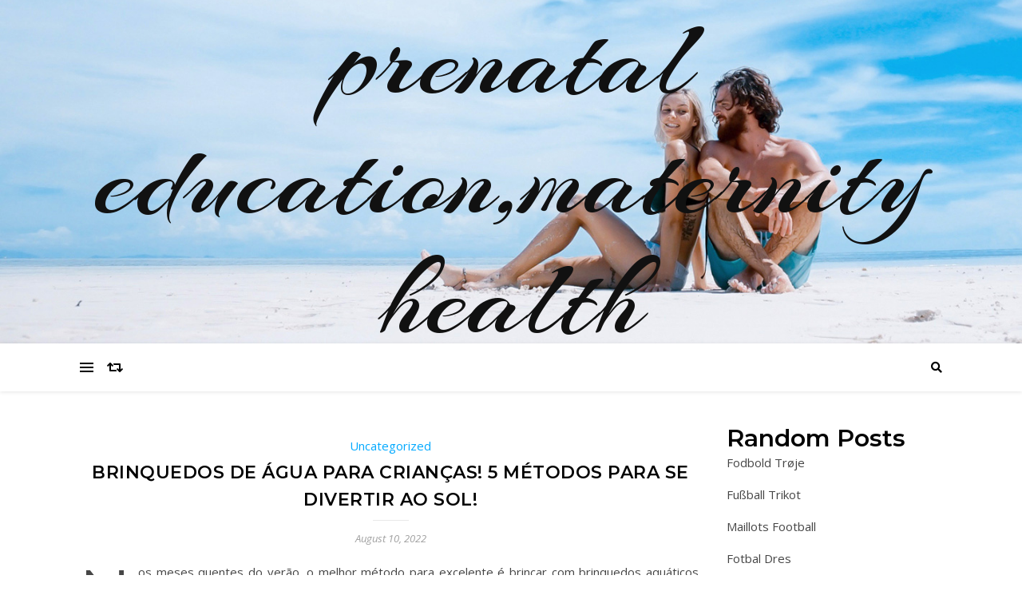

--- FILE ---
content_type: text/html; charset=UTF-8
request_url: https://babybottle.egocloset.com/2022/08/10/brinquedos-de-%C3%A1gua-para-crian%C3%A7as-5-m%C3%A9todos-para-se-divertir-ao-sol.html
body_size: 63738
content:
<!DOCTYPE html>
<html lang="en-US">
<head>
	<meta charset="UTF-8">
	<meta name="viewport" content="width=device-width, initial-scale=1.0" />
	<link rel="profile" href="http://gmpg.org/xfn/11">

<title>Brinquedos de água para crianças! 5 Métodos para se divertir ao sol! &#8211; prenatal education,maternity health</title>
<meta name='robots' content='max-image-preview:large' />
<link rel='dns-prefetch' href='//fonts.googleapis.com' />
<link rel='dns-prefetch' href='//s.w.org' />
<link rel="alternate" type="application/rss+xml" title="prenatal education,maternity health &raquo; Feed" href="https://babybottle.egocloset.com/feed" />
<link rel="alternate" type="application/rss+xml" title="prenatal education,maternity health &raquo; Comments Feed" href="https://babybottle.egocloset.com/comments/feed" />
<link rel="alternate" type="application/rss+xml" title="prenatal education,maternity health &raquo; Brinquedos de água para crianças! 5 Métodos para se divertir ao sol! Comments Feed" href="https://babybottle.egocloset.com/2022/08/10/brinquedos-de-%C3%A1gua-para-crian%C3%A7as-5-m%C3%A9todos-para-se-divertir-ao-sol.html/feed" />
<script type="text/javascript">
window._wpemojiSettings = {"baseUrl":"https:\/\/s.w.org\/images\/core\/emoji\/13.1.0\/72x72\/","ext":".png","svgUrl":"https:\/\/s.w.org\/images\/core\/emoji\/13.1.0\/svg\/","svgExt":".svg","source":{"concatemoji":"https:\/\/babybottle.egocloset.com\/wp-includes\/js\/wp-emoji-release.min.js?ver=5.9.12"}};
/*! This file is auto-generated */
!function(e,a,t){var n,r,o,i=a.createElement("canvas"),p=i.getContext&&i.getContext("2d");function s(e,t){var a=String.fromCharCode;p.clearRect(0,0,i.width,i.height),p.fillText(a.apply(this,e),0,0);e=i.toDataURL();return p.clearRect(0,0,i.width,i.height),p.fillText(a.apply(this,t),0,0),e===i.toDataURL()}function c(e){var t=a.createElement("script");t.src=e,t.defer=t.type="text/javascript",a.getElementsByTagName("head")[0].appendChild(t)}for(o=Array("flag","emoji"),t.supports={everything:!0,everythingExceptFlag:!0},r=0;r<o.length;r++)t.supports[o[r]]=function(e){if(!p||!p.fillText)return!1;switch(p.textBaseline="top",p.font="600 32px Arial",e){case"flag":return s([127987,65039,8205,9895,65039],[127987,65039,8203,9895,65039])?!1:!s([55356,56826,55356,56819],[55356,56826,8203,55356,56819])&&!s([55356,57332,56128,56423,56128,56418,56128,56421,56128,56430,56128,56423,56128,56447],[55356,57332,8203,56128,56423,8203,56128,56418,8203,56128,56421,8203,56128,56430,8203,56128,56423,8203,56128,56447]);case"emoji":return!s([10084,65039,8205,55357,56613],[10084,65039,8203,55357,56613])}return!1}(o[r]),t.supports.everything=t.supports.everything&&t.supports[o[r]],"flag"!==o[r]&&(t.supports.everythingExceptFlag=t.supports.everythingExceptFlag&&t.supports[o[r]]);t.supports.everythingExceptFlag=t.supports.everythingExceptFlag&&!t.supports.flag,t.DOMReady=!1,t.readyCallback=function(){t.DOMReady=!0},t.supports.everything||(n=function(){t.readyCallback()},a.addEventListener?(a.addEventListener("DOMContentLoaded",n,!1),e.addEventListener("load",n,!1)):(e.attachEvent("onload",n),a.attachEvent("onreadystatechange",function(){"complete"===a.readyState&&t.readyCallback()})),(n=t.source||{}).concatemoji?c(n.concatemoji):n.wpemoji&&n.twemoji&&(c(n.twemoji),c(n.wpemoji)))}(window,document,window._wpemojiSettings);
</script>
<style type="text/css">
img.wp-smiley,
img.emoji {
	display: inline !important;
	border: none !important;
	box-shadow: none !important;
	height: 1em !important;
	width: 1em !important;
	margin: 0 0.07em !important;
	vertical-align: -0.1em !important;
	background: none !important;
	padding: 0 !important;
}
</style>
	<link rel='stylesheet' id='wp-block-library-css'  href='https://babybottle.egocloset.com/wp-includes/css/dist/block-library/style.min.css?ver=5.9.12' type='text/css' media='all' />
<style id='global-styles-inline-css' type='text/css'>
body{--wp--preset--color--black: #000000;--wp--preset--color--cyan-bluish-gray: #abb8c3;--wp--preset--color--white: #ffffff;--wp--preset--color--pale-pink: #f78da7;--wp--preset--color--vivid-red: #cf2e2e;--wp--preset--color--luminous-vivid-orange: #ff6900;--wp--preset--color--luminous-vivid-amber: #fcb900;--wp--preset--color--light-green-cyan: #7bdcb5;--wp--preset--color--vivid-green-cyan: #00d084;--wp--preset--color--pale-cyan-blue: #8ed1fc;--wp--preset--color--vivid-cyan-blue: #0693e3;--wp--preset--color--vivid-purple: #9b51e0;--wp--preset--gradient--vivid-cyan-blue-to-vivid-purple: linear-gradient(135deg,rgba(6,147,227,1) 0%,rgb(155,81,224) 100%);--wp--preset--gradient--light-green-cyan-to-vivid-green-cyan: linear-gradient(135deg,rgb(122,220,180) 0%,rgb(0,208,130) 100%);--wp--preset--gradient--luminous-vivid-amber-to-luminous-vivid-orange: linear-gradient(135deg,rgba(252,185,0,1) 0%,rgba(255,105,0,1) 100%);--wp--preset--gradient--luminous-vivid-orange-to-vivid-red: linear-gradient(135deg,rgba(255,105,0,1) 0%,rgb(207,46,46) 100%);--wp--preset--gradient--very-light-gray-to-cyan-bluish-gray: linear-gradient(135deg,rgb(238,238,238) 0%,rgb(169,184,195) 100%);--wp--preset--gradient--cool-to-warm-spectrum: linear-gradient(135deg,rgb(74,234,220) 0%,rgb(151,120,209) 20%,rgb(207,42,186) 40%,rgb(238,44,130) 60%,rgb(251,105,98) 80%,rgb(254,248,76) 100%);--wp--preset--gradient--blush-light-purple: linear-gradient(135deg,rgb(255,206,236) 0%,rgb(152,150,240) 100%);--wp--preset--gradient--blush-bordeaux: linear-gradient(135deg,rgb(254,205,165) 0%,rgb(254,45,45) 50%,rgb(107,0,62) 100%);--wp--preset--gradient--luminous-dusk: linear-gradient(135deg,rgb(255,203,112) 0%,rgb(199,81,192) 50%,rgb(65,88,208) 100%);--wp--preset--gradient--pale-ocean: linear-gradient(135deg,rgb(255,245,203) 0%,rgb(182,227,212) 50%,rgb(51,167,181) 100%);--wp--preset--gradient--electric-grass: linear-gradient(135deg,rgb(202,248,128) 0%,rgb(113,206,126) 100%);--wp--preset--gradient--midnight: linear-gradient(135deg,rgb(2,3,129) 0%,rgb(40,116,252) 100%);--wp--preset--duotone--dark-grayscale: url('#wp-duotone-dark-grayscale');--wp--preset--duotone--grayscale: url('#wp-duotone-grayscale');--wp--preset--duotone--purple-yellow: url('#wp-duotone-purple-yellow');--wp--preset--duotone--blue-red: url('#wp-duotone-blue-red');--wp--preset--duotone--midnight: url('#wp-duotone-midnight');--wp--preset--duotone--magenta-yellow: url('#wp-duotone-magenta-yellow');--wp--preset--duotone--purple-green: url('#wp-duotone-purple-green');--wp--preset--duotone--blue-orange: url('#wp-duotone-blue-orange');--wp--preset--font-size--small: 13px;--wp--preset--font-size--medium: 20px;--wp--preset--font-size--large: 36px;--wp--preset--font-size--x-large: 42px;}.has-black-color{color: var(--wp--preset--color--black) !important;}.has-cyan-bluish-gray-color{color: var(--wp--preset--color--cyan-bluish-gray) !important;}.has-white-color{color: var(--wp--preset--color--white) !important;}.has-pale-pink-color{color: var(--wp--preset--color--pale-pink) !important;}.has-vivid-red-color{color: var(--wp--preset--color--vivid-red) !important;}.has-luminous-vivid-orange-color{color: var(--wp--preset--color--luminous-vivid-orange) !important;}.has-luminous-vivid-amber-color{color: var(--wp--preset--color--luminous-vivid-amber) !important;}.has-light-green-cyan-color{color: var(--wp--preset--color--light-green-cyan) !important;}.has-vivid-green-cyan-color{color: var(--wp--preset--color--vivid-green-cyan) !important;}.has-pale-cyan-blue-color{color: var(--wp--preset--color--pale-cyan-blue) !important;}.has-vivid-cyan-blue-color{color: var(--wp--preset--color--vivid-cyan-blue) !important;}.has-vivid-purple-color{color: var(--wp--preset--color--vivid-purple) !important;}.has-black-background-color{background-color: var(--wp--preset--color--black) !important;}.has-cyan-bluish-gray-background-color{background-color: var(--wp--preset--color--cyan-bluish-gray) !important;}.has-white-background-color{background-color: var(--wp--preset--color--white) !important;}.has-pale-pink-background-color{background-color: var(--wp--preset--color--pale-pink) !important;}.has-vivid-red-background-color{background-color: var(--wp--preset--color--vivid-red) !important;}.has-luminous-vivid-orange-background-color{background-color: var(--wp--preset--color--luminous-vivid-orange) !important;}.has-luminous-vivid-amber-background-color{background-color: var(--wp--preset--color--luminous-vivid-amber) !important;}.has-light-green-cyan-background-color{background-color: var(--wp--preset--color--light-green-cyan) !important;}.has-vivid-green-cyan-background-color{background-color: var(--wp--preset--color--vivid-green-cyan) !important;}.has-pale-cyan-blue-background-color{background-color: var(--wp--preset--color--pale-cyan-blue) !important;}.has-vivid-cyan-blue-background-color{background-color: var(--wp--preset--color--vivid-cyan-blue) !important;}.has-vivid-purple-background-color{background-color: var(--wp--preset--color--vivid-purple) !important;}.has-black-border-color{border-color: var(--wp--preset--color--black) !important;}.has-cyan-bluish-gray-border-color{border-color: var(--wp--preset--color--cyan-bluish-gray) !important;}.has-white-border-color{border-color: var(--wp--preset--color--white) !important;}.has-pale-pink-border-color{border-color: var(--wp--preset--color--pale-pink) !important;}.has-vivid-red-border-color{border-color: var(--wp--preset--color--vivid-red) !important;}.has-luminous-vivid-orange-border-color{border-color: var(--wp--preset--color--luminous-vivid-orange) !important;}.has-luminous-vivid-amber-border-color{border-color: var(--wp--preset--color--luminous-vivid-amber) !important;}.has-light-green-cyan-border-color{border-color: var(--wp--preset--color--light-green-cyan) !important;}.has-vivid-green-cyan-border-color{border-color: var(--wp--preset--color--vivid-green-cyan) !important;}.has-pale-cyan-blue-border-color{border-color: var(--wp--preset--color--pale-cyan-blue) !important;}.has-vivid-cyan-blue-border-color{border-color: var(--wp--preset--color--vivid-cyan-blue) !important;}.has-vivid-purple-border-color{border-color: var(--wp--preset--color--vivid-purple) !important;}.has-vivid-cyan-blue-to-vivid-purple-gradient-background{background: var(--wp--preset--gradient--vivid-cyan-blue-to-vivid-purple) !important;}.has-light-green-cyan-to-vivid-green-cyan-gradient-background{background: var(--wp--preset--gradient--light-green-cyan-to-vivid-green-cyan) !important;}.has-luminous-vivid-amber-to-luminous-vivid-orange-gradient-background{background: var(--wp--preset--gradient--luminous-vivid-amber-to-luminous-vivid-orange) !important;}.has-luminous-vivid-orange-to-vivid-red-gradient-background{background: var(--wp--preset--gradient--luminous-vivid-orange-to-vivid-red) !important;}.has-very-light-gray-to-cyan-bluish-gray-gradient-background{background: var(--wp--preset--gradient--very-light-gray-to-cyan-bluish-gray) !important;}.has-cool-to-warm-spectrum-gradient-background{background: var(--wp--preset--gradient--cool-to-warm-spectrum) !important;}.has-blush-light-purple-gradient-background{background: var(--wp--preset--gradient--blush-light-purple) !important;}.has-blush-bordeaux-gradient-background{background: var(--wp--preset--gradient--blush-bordeaux) !important;}.has-luminous-dusk-gradient-background{background: var(--wp--preset--gradient--luminous-dusk) !important;}.has-pale-ocean-gradient-background{background: var(--wp--preset--gradient--pale-ocean) !important;}.has-electric-grass-gradient-background{background: var(--wp--preset--gradient--electric-grass) !important;}.has-midnight-gradient-background{background: var(--wp--preset--gradient--midnight) !important;}.has-small-font-size{font-size: var(--wp--preset--font-size--small) !important;}.has-medium-font-size{font-size: var(--wp--preset--font-size--medium) !important;}.has-large-font-size{font-size: var(--wp--preset--font-size--large) !important;}.has-x-large-font-size{font-size: var(--wp--preset--font-size--x-large) !important;}
</style>
<link rel='stylesheet' id='contact-form-7-css'  href='https://babybottle.egocloset.com/wp-content/plugins/contact-form-7/includes/css/styles.css?ver=5.4.2' type='text/css' media='all' />
<link rel='stylesheet' id='bard-style-css'  href='https://babybottle.egocloset.com/wp-content/themes/bard/style.css?ver=1.4.9.8' type='text/css' media='all' />
<link rel='stylesheet' id='fontawesome-css'  href='https://babybottle.egocloset.com/wp-content/themes/bard/assets/css/fontawesome/all.min.css?ver=5.9.12' type='text/css' media='all' />
<link rel='stylesheet' id='fontello-css'  href='https://babybottle.egocloset.com/wp-content/themes/bard/assets/css/fontello.css?ver=5.9.12' type='text/css' media='all' />
<link rel='stylesheet' id='slick-css'  href='https://babybottle.egocloset.com/wp-content/themes/bard/assets/css/slick.css?ver=5.9.12' type='text/css' media='all' />
<link rel='stylesheet' id='scrollbar-css'  href='https://babybottle.egocloset.com/wp-content/themes/bard/assets/css/perfect-scrollbar.css?ver=5.9.12' type='text/css' media='all' />
<link rel='stylesheet' id='bard-woocommerce-css'  href='https://babybottle.egocloset.com/wp-content/themes/bard/assets/css/woocommerce.css?ver=5.9.12' type='text/css' media='all' />
<link rel='stylesheet' id='bard-responsive-css'  href='https://babybottle.egocloset.com/wp-content/themes/bard/assets/css/responsive.css?ver=5.9.12' type='text/css' media='all' />
<link rel='stylesheet' id='bard-montserratr-font-css'  href='//fonts.googleapis.com/css?family=Montserrat%3A300%2C300i%2C400%2C400i%2C500%2C500i%2C600%2C600i%2C700%2C700i&#038;ver=1.0.0' type='text/css' media='all' />
<link rel='stylesheet' id='bard-opensans-font-css'  href='//fonts.googleapis.com/css?family=Open+Sans%3A400%2C400i%2C600%2C600i%2C700%2C700i&#038;ver=1.0.0' type='text/css' media='all' />
<link rel='stylesheet' id='bard-arizonia-font-css'  href='//fonts.googleapis.com/css?family=Arizonia%3A300%2C300i%2C400%2C400i%2C500%2C500i%2C600%2C600i%2C700%2C700i&#038;ver=1.0.0' type='text/css' media='all' />
<script type='text/javascript' src='https://babybottle.egocloset.com/wp-includes/js/jquery/jquery.min.js?ver=3.6.0' id='jquery-core-js'></script>
<script type='text/javascript' src='https://babybottle.egocloset.com/wp-includes/js/jquery/jquery-migrate.min.js?ver=3.3.2' id='jquery-migrate-js'></script>
<link rel="https://api.w.org/" href="https://babybottle.egocloset.com/wp-json/" /><link rel="alternate" type="application/json" href="https://babybottle.egocloset.com/wp-json/wp/v2/posts/121" /><link rel="EditURI" type="application/rsd+xml" title="RSD" href="https://babybottle.egocloset.com/xmlrpc.php?rsd" />
<link rel="wlwmanifest" type="application/wlwmanifest+xml" href="https://babybottle.egocloset.com/wp-includes/wlwmanifest.xml" /> 
<meta name="generator" content="WordPress 5.9.12" />
<link rel="canonical" href="https://babybottle.egocloset.com/2022/08/10/brinquedos-de-%C3%A1gua-para-crian%C3%A7as-5-m%C3%A9todos-para-se-divertir-ao-sol.html" />
<link rel='shortlink' href='https://babybottle.egocloset.com/?p=121' />
<link rel="alternate" type="application/json+oembed" href="https://babybottle.egocloset.com/wp-json/oembed/1.0/embed?url=https%3A%2F%2Fbabybottle.egocloset.com%2F2022%2F08%2F10%2Fbrinquedos-de-%25C3%25A1gua-para-crian%25C3%25A7as-5-m%25C3%25A9todos-para-se-divertir-ao-sol.html" />
<link rel="alternate" type="text/xml+oembed" href="https://babybottle.egocloset.com/wp-json/oembed/1.0/embed?url=https%3A%2F%2Fbabybottle.egocloset.com%2F2022%2F08%2F10%2Fbrinquedos-de-%25C3%25A1gua-para-crian%25C3%25A7as-5-m%25C3%25A9todos-para-se-divertir-ao-sol.html&#038;format=xml" />
<link rel="pingback" href="https://babybottle.egocloset.com/xmlrpc.php">
<style id="bard_dynamic_css">body {background-color: #ffffff;}#top-bar {background-color: #ffffff;}#top-bar a {color: #000000;}#top-bar a:hover,#top-bar li.current-menu-item > a,#top-bar li.current-menu-ancestor > a,#top-bar .sub-menu li.current-menu-item > a,#top-bar .sub-menu li.current-menu-ancestor> a {color: #00a9ff;}#top-menu .sub-menu,#top-menu .sub-menu a {background-color: #ffffff;border-color: rgba(0,0,0, 0.05);}.header-logo a,.site-description,.header-socials-icon {color: #111;}.site-description:before,.site-description:after {background: #111;}.header-logo a:hover,.header-socials-icon:hover {color: #111111;}.entry-header {background-color: #ffffff;}#main-nav {background-color: #ffffff;box-shadow: 0px 1px 5px rgba(0,0,0, 0.1);}#main-nav a,#main-nav i,#main-nav #s {color: #000000;}.main-nav-sidebar div span,.sidebar-alt-close-btn span,.btn-tooltip {background-color: #000000;}.btn-tooltip:before {border-top-color: #000000;}#main-nav a:hover,#main-nav i:hover,#main-nav li.current-menu-item > a,#main-nav li.current-menu-ancestor > a,#main-nav .sub-menu li.current-menu-item > a,#main-nav .sub-menu li.current-menu-ancestor > a {color: #00a9ff;}.main-nav-sidebar:hover div span {background-color: #00a9ff;}#main-menu .sub-menu,#main-menu .sub-menu a {background-color: #ffffff;border-color: rgba(0,0,0, 0.05);}#main-nav #s {background-color: #ffffff;}#main-nav #s::-webkit-input-placeholder { /* Chrome/Opera/Safari */color: rgba(0,0,0, 0.7);}#main-nav #s::-moz-placeholder { /* Firefox 19+ */color: rgba(0,0,0, 0.7);}#main-nav #s:-ms-input-placeholder { /* IE 10+ */color: rgba(0,0,0, 0.7);}#main-nav #s:-moz-placeholder { /* Firefox 18- */color: rgba(0,0,0, 0.7);}/* Background */.sidebar-alt,.main-content,.featured-slider-area,#featured-links,.page-content select,.page-content input,.page-content textarea {background-color: #ffffff;}.featured-link .cv-inner {border-color: rgba(255,255,255, 0.4);}.featured-link:hover .cv-inner {border-color: rgba(255,255,255, 0.8);}#featured-links h6 {background-color: #ffffff;color: #000000;}/* Text */.page-content,.page-content select,.page-content input,.page-content textarea,.page-content .post-author a,.page-content .bard-widget a,.page-content .comment-author {color: #464646;}/* Title */.page-content h1,.page-content h2,.page-content h3,.page-content h4,.page-content h5,.page-content h6,.page-content .post-title a,.page-content .post-author a,.page-content .author-description h3 a,.page-content .related-posts h5 a,.page-content .blog-pagination .previous-page a,.page-content .blog-pagination .next-page a,blockquote,.page-content .post-share a,.page-content .read-more a {color: #030303;}.widget_wysija .widget-title h4:after {background-color: #030303;}.page-content .read-more a:hover,.page-content .post-title a:hover {color: rgba(3,3,3, 0.75);}/* Meta */.page-content .post-author,.page-content .post-comments,.page-content .post-date,.page-content .post-meta,.page-content .post-meta a,.page-content .related-post-date,.page-content .comment-meta a,.page-content .author-share a,.page-content .post-tags a,.page-content .tagcloud a,.widget_categories li,.widget_archive li,.ahse-subscribe-box p,.rpwwt-post-author,.rpwwt-post-categories,.rpwwt-post-date,.rpwwt-post-comments-number,.copyright-info,#page-footer .copyright-info a,.footer-menu-container,#page-footer .footer-menu-container a,.single-navigation span,.comment-notes {color: #a1a1a1;}.page-content input::-webkit-input-placeholder { /* Chrome/Opera/Safari */color: #a1a1a1;}.page-content input::-moz-placeholder { /* Firefox 19+ */color: #a1a1a1;}.page-content input:-ms-input-placeholder { /* IE 10+ */color: #a1a1a1;}.page-content input:-moz-placeholder { /* Firefox 18- */color: #a1a1a1;}/* Accent */a,.post-categories,#page-wrap .bard-widget.widget_text a,.scrolltop,.required {color: #00a9ff;}/* Disable TMP.page-content .elementor a,.page-content .elementor a:hover {color: inherit;}*/.ps-container > .ps-scrollbar-y-rail > .ps-scrollbar-y,.read-more a:after {background: #00a9ff;}a:hover,.scrolltop:hover {color: rgba(0,169,255, 0.8);}blockquote {border-color: #00a9ff;}.widget-title h4 {border-top-color: #00a9ff;}/* Selection */::-moz-selection {color: #ffffff;background: #00a9ff;}::selection {color: #ffffff;background: #00a9ff;}/* Border */.page-content .post-footer,.blog-list-style,.page-content .author-description,.page-content .related-posts,.page-content .entry-comments,.page-content .bard-widget li,.page-content #wp-calendar,.page-content #wp-calendar caption,.page-content #wp-calendar tbody td,.page-content .widget_nav_menu li a,.page-content .tagcloud a,.page-content select,.page-content input,.page-content textarea,.post-tags a,.gallery-caption,.wp-caption-text,table tr,table th,table td,pre,.single-navigation {border-color: #e8e8e8;}#main-menu > li:after,.border-divider,hr {background-color: #e8e8e8;}/* Buttons */.widget_search .svg-fa-wrap,.widget_search #searchsubmit,.wp-block-search button,.page-content .submit,.page-content .blog-pagination.numeric a,.page-content .post-password-form input[type="submit"],.page-content .wpcf7 [type="submit"] {color: #ffffff;background-color: #333333;}.page-content .submit:hover,.page-content .blog-pagination.numeric a:hover,.page-content .blog-pagination.numeric span,.page-content .bard-subscribe-box input[type="submit"],.page-content .widget_wysija input[type="submit"],.page-content .post-password-form input[type="submit"]:hover,.page-content .wpcf7 [type="submit"]:hover {color: #ffffff;background-color: #00a9ff;}/* Image Overlay */.image-overlay,#infscr-loading,.page-content h4.image-overlay {color: #ffffff;background-color: rgba(73,73,73, 0.2);}.image-overlay a,.post-slider .prev-arrow,.post-slider .next-arrow,.page-content .image-overlay a,#featured-slider .slider-dots {color: #ffffff;}.slide-caption {background: rgba(255,255,255, 0.95);}#featured-slider .prev-arrow,#featured-slider .next-arrow,#featured-slider .slick-active,.slider-title:after {background: #ffffff;}.footer-socials,.footer-widgets {background: #ffffff;}.instagram-title {background: rgba(255,255,255, 0.85);}#page-footer,#page-footer a,#page-footer select,#page-footer input,#page-footer textarea {color: #222222;}#page-footer #s::-webkit-input-placeholder { /* Chrome/Opera/Safari */color: #222222;}#page-footer #s::-moz-placeholder { /* Firefox 19+ */color: #222222;}#page-footer #s:-ms-input-placeholder { /* IE 10+ */color: #222222;}#page-footer #s:-moz-placeholder { /* Firefox 18- */color: #222222;}/* Title */#page-footer h1,#page-footer h2,#page-footer h3,#page-footer h4,#page-footer h5,#page-footer h6,#page-footer .footer-socials a{color: #111111;}#page-footer a:hover {color: #00a9ff;}/* Border */#page-footer a,#page-footer .bard-widget li,#page-footer #wp-calendar,#page-footer #wp-calendar caption,#page-footer #wp-calendar tbody td,#page-footer .widget_nav_menu li a,#page-footer select,#page-footer input,#page-footer textarea,#page-footer .widget-title h4:before,#page-footer .widget-title h4:after,.alt-widget-title,.footer-widgets {border-color: #e8e8e8;}.sticky,.footer-copyright,.bard-widget.widget_wysija {background-color: #f6f6f6;}.bard-preloader-wrap {background-color: #ffffff;}.boxed-wrapper {max-width: 1160px;}.sidebar-alt {max-width: 340px;left: -340px; padding: 85px 35px 0px;}.sidebar-left,.sidebar-right {width: 302px;}.main-container {width: calc(100% - 302px);width: -webkit-calc(100% - 302px);}#top-bar > div,#main-nav > div,#featured-links,.main-content,.page-footer-inner,.featured-slider-area.boxed-wrapper {padding-left: 40px;padding-right: 40px;}.bard-instagram-widget #sb_instagram {max-width: none !important;}.bard-instagram-widget #sbi_images {display: -webkit-box;display: -ms-flexbox;display: flex;}.bard-instagram-widget #sbi_images .sbi_photo {height: auto !important;}.bard-instagram-widget #sbi_images .sbi_photo img {display: block !important;}.bard-widget #sbi_images .sbi_photo {height: auto !important;}.bard-widget #sbi_images .sbi_photo img {display: block !important;}@media screen and ( max-width: 979px ) {.top-bar-socials {float: none !important;}.top-bar-socials a {line-height: 40px !important;}}.entry-header {height: 450px;background-image: url(https://babybottle.egocloset.com/wp-content/themes/bard/assets/images/header_bg.jpg);background-size: cover;}.entry-header {background-position: center center;}.logo-img {max-width: 500px;}#main-nav {text-align: center;}.main-nav-icons {position: absolute;top: 0px;right: 40px;z-index: 2;}.main-nav-buttons {position: absolute;top: 0px;left: 40px;z-index: 1;}#featured-links .featured-link {margin-right: 25px;}#featured-links .featured-link:last-of-type {margin-right: 0;}#featured-links .featured-link {width: calc( (100% - -25px) / 0 - 1px);width: -webkit-calc( (100% - -25px) / 0- 1px);}.featured-link:nth-child(1) .cv-inner {display: none;}.featured-link:nth-child(2) .cv-inner {display: none;}.featured-link:nth-child(3) .cv-inner {display: none;}.blog-grid > li {display: inline-block;vertical-align: top;margin-right: 32px;margin-bottom: 35px;}.blog-grid > li.blog-grid-style {width: calc((100% - 32px ) /2 - 1px);width: -webkit-calc((100% - 32px ) /2 - 1px);}@media screen and ( min-width: 979px ) {.blog-grid > .blog-list-style:nth-last-of-type(-n+1) {margin-bottom: 0;}.blog-grid > .blog-grid-style:nth-last-of-type(-n+2) { margin-bottom: 0;}}@media screen and ( max-width: 640px ) {.blog-grid > li:nth-last-of-type(-n+1) {margin-bottom: 0;}}.blog-grid > li:nth-of-type(2n+2) {margin-right: 0;}.sidebar-right {padding-left: 32px;}.blog-classic-style .post-content > p:first-of-type:first-letter,.single .post-content > p:not(.wp-block-tag-cloud):first-of-type:first-letter,article.page .post-content > p:first-child:first-letter {float: left;margin: 6px 9px 0 -1px;font-family: 'Montserrat';font-weight: normal;font-style: normal;font-size: 81px;line-height: 65px;text-align: center;text-transform: uppercase;}@-moz-document url-prefix() {.blog-classic-style .post-content > p:first-of-type:first-letter,.single .post-content > p:not(.wp-block-tag-cloud):first-of-type:first-letter,article.page .post-content > p:first-child:first-letter {margin-top: 10px !important;}}@media screen and ( max-width: 768px ) {#featured-links {display: none;}}@media screen and ( max-width: 640px ) {.related-posts {display: none;}}.header-logo a {font-family: 'Arizonia';}#top-menu li a {font-family: 'Open Sans';}#main-menu li a {font-family: 'Open Sans';}#mobile-menu li {font-family: 'Open Sans';}#top-menu li a,#main-menu li a,#mobile-menu li {text-transform: uppercase;}.footer-widgets .page-footer-inner > .bard-widget {width: 30%;margin-right: 5%;}.footer-widgets .page-footer-inner > .bard-widget:nth-child(3n+3) {margin-right: 0;}.footer-widgets .page-footer-inner > .bard-widget:nth-child(3n+4) {clear: both;}.woocommerce div.product .stock,.woocommerce div.product p.price,.woocommerce div.product span.price,.woocommerce ul.products li.product .price,.woocommerce-Reviews .woocommerce-review__author,.woocommerce form .form-row .required,.woocommerce form .form-row.woocommerce-invalid label,.woocommerce .page-content div.product .woocommerce-tabs ul.tabs li a {color: #464646;}.woocommerce a.remove:hover {color: #464646 !important;}.woocommerce a.remove,.woocommerce .product_meta,.page-content .woocommerce-breadcrumb,.page-content .woocommerce-review-link,.page-content .woocommerce-breadcrumb a,.page-content .woocommerce-MyAccount-navigation-link a,.woocommerce .woocommerce-info:before,.woocommerce .page-content .woocommerce-result-count,.woocommerce-page .page-content .woocommerce-result-count,.woocommerce-Reviews .woocommerce-review__published-date,.woocommerce .product_list_widget .quantity,.woocommerce .widget_products .amount,.woocommerce .widget_price_filter .price_slider_amount,.woocommerce .widget_recently_viewed_products .amount,.woocommerce .widget_top_rated_products .amount,.woocommerce .widget_recent_reviews .reviewer {color: #a1a1a1;}.woocommerce a.remove {color: #a1a1a1 !important;}p.demo_store,.woocommerce-store-notice,.woocommerce span.onsale { background-color: #00a9ff;}.woocommerce .star-rating::before,.woocommerce .star-rating span::before,.woocommerce .page-content ul.products li.product .button,.page-content .woocommerce ul.products li.product .button,.page-content .woocommerce-MyAccount-navigation-link.is-active a,.page-content .woocommerce-MyAccount-navigation-link a:hover,.woocommerce-message::before { color: #00a9ff;}.woocommerce form.login,.woocommerce form.register,.woocommerce-account fieldset,.woocommerce form.checkout_coupon,.woocommerce .woocommerce-info,.woocommerce .woocommerce-error,.woocommerce .woocommerce-message,.woocommerce .widget_shopping_cart .total,.woocommerce.widget_shopping_cart .total,.woocommerce-Reviews .comment_container,.woocommerce-cart #payment ul.payment_methods,#add_payment_method #payment ul.payment_methods,.woocommerce-checkout #payment ul.payment_methods,.woocommerce div.product .woocommerce-tabs ul.tabs::before,.woocommerce div.product .woocommerce-tabs ul.tabs::after,.woocommerce div.product .woocommerce-tabs ul.tabs li,.woocommerce .woocommerce-MyAccount-navigation-link,.select2-container--default .select2-selection--single {border-color: #e8e8e8;}.woocommerce-cart #payment,#add_payment_method #payment,.woocommerce-checkout #payment,.woocommerce .woocommerce-info,.woocommerce .woocommerce-error,.woocommerce .woocommerce-message,.woocommerce div.product .woocommerce-tabs ul.tabs li {background-color: rgba(232,232,232, 0.3);}.woocommerce-cart #payment div.payment_box::before,#add_payment_method #payment div.payment_box::before,.woocommerce-checkout #payment div.payment_box::before {border-color: rgba(232,232,232, 0.5);}.woocommerce-cart #payment div.payment_box,#add_payment_method #payment div.payment_box,.woocommerce-checkout #payment div.payment_box {background-color: rgba(232,232,232, 0.5);}.page-content .woocommerce input.button,.page-content .woocommerce a.button,.page-content .woocommerce a.button.alt,.page-content .woocommerce button.button.alt,.page-content .woocommerce input.button.alt,.page-content .woocommerce #respond input#submit.alt,.woocommerce .page-content .widget_product_search input[type="submit"],.woocommerce .page-content .woocommerce-message .button,.woocommerce .page-content a.button.alt,.woocommerce .page-content button.button.alt,.woocommerce .page-content #respond input#submit,.woocommerce .page-content .widget_price_filter .button,.woocommerce .page-content .woocommerce-message .button,.woocommerce-page .page-content .woocommerce-message .button {color: #ffffff;background-color: #333333;}.page-content .woocommerce input.button:hover,.page-content .woocommerce a.button:hover,.page-content .woocommerce a.button.alt:hover,.page-content .woocommerce button.button.alt:hover,.page-content .woocommerce input.button.alt:hover,.page-content .woocommerce #respond input#submit.alt:hover,.woocommerce .page-content .woocommerce-message .button:hover,.woocommerce .page-content a.button.alt:hover,.woocommerce .page-content button.button.alt:hover,.woocommerce .page-content #respond input#submit:hover,.woocommerce .page-content .widget_price_filter .button:hover,.woocommerce .page-content .woocommerce-message .button:hover,.woocommerce-page .page-content .woocommerce-message .button:hover {color: #ffffff;background-color: #00a9ff;}#loadFacebookG{width:35px;height:35px;display:block;position:relative;margin:auto}.facebook_blockG{background-color:#00a9ff;border:1px solid #00a9ff;float:left;height:25px;margin-left:2px;width:7px;opacity:.1;animation-name:bounceG;-o-animation-name:bounceG;-ms-animation-name:bounceG;-webkit-animation-name:bounceG;-moz-animation-name:bounceG;animation-duration:1.235s;-o-animation-duration:1.235s;-ms-animation-duration:1.235s;-webkit-animation-duration:1.235s;-moz-animation-duration:1.235s;animation-iteration-count:infinite;-o-animation-iteration-count:infinite;-ms-animation-iteration-count:infinite;-webkit-animation-iteration-count:infinite;-moz-animation-iteration-count:infinite;animation-direction:normal;-o-animation-direction:normal;-ms-animation-direction:normal;-webkit-animation-direction:normal;-moz-animation-direction:normal;transform:scale(0.7);-o-transform:scale(0.7);-ms-transform:scale(0.7);-webkit-transform:scale(0.7);-moz-transform:scale(0.7)}#blockG_1{animation-delay:.3695s;-o-animation-delay:.3695s;-ms-animation-delay:.3695s;-webkit-animation-delay:.3695s;-moz-animation-delay:.3695s}#blockG_2{animation-delay:.496s;-o-animation-delay:.496s;-ms-animation-delay:.496s;-webkit-animation-delay:.496s;-moz-animation-delay:.496s}#blockG_3{animation-delay:.6125s;-o-animation-delay:.6125s;-ms-animation-delay:.6125s;-webkit-animation-delay:.6125s;-moz-animation-delay:.6125s}@keyframes bounceG{0%{transform:scale(1.2);opacity:1}100%{transform:scale(0.7);opacity:.1}}@-o-keyframes bounceG{0%{-o-transform:scale(1.2);opacity:1}100%{-o-transform:scale(0.7);opacity:.1}}@-ms-keyframes bounceG{0%{-ms-transform:scale(1.2);opacity:1}100%{-ms-transform:scale(0.7);opacity:.1}}@-webkit-keyframes bounceG{0%{-webkit-transform:scale(1.2);opacity:1}100%{-webkit-transform:scale(0.7);opacity:.1}}@-moz-keyframes bounceG{0%{-moz-transform:scale(1.2);opacity:1}100%{-moz-transform:scale(0.7);opacity:.1}}</style></head>

<body class="post-template-default single single-post postid-121 single-format-standard wp-embed-responsive">
	<svg xmlns="http://www.w3.org/2000/svg" viewBox="0 0 0 0" width="0" height="0" focusable="false" role="none" style="visibility: hidden; position: absolute; left: -9999px; overflow: hidden;" ><defs><filter id="wp-duotone-dark-grayscale"><feColorMatrix color-interpolation-filters="sRGB" type="matrix" values=" .299 .587 .114 0 0 .299 .587 .114 0 0 .299 .587 .114 0 0 .299 .587 .114 0 0 " /><feComponentTransfer color-interpolation-filters="sRGB" ><feFuncR type="table" tableValues="0 0.49803921568627" /><feFuncG type="table" tableValues="0 0.49803921568627" /><feFuncB type="table" tableValues="0 0.49803921568627" /><feFuncA type="table" tableValues="1 1" /></feComponentTransfer><feComposite in2="SourceGraphic" operator="in" /></filter></defs></svg><svg xmlns="http://www.w3.org/2000/svg" viewBox="0 0 0 0" width="0" height="0" focusable="false" role="none" style="visibility: hidden; position: absolute; left: -9999px; overflow: hidden;" ><defs><filter id="wp-duotone-grayscale"><feColorMatrix color-interpolation-filters="sRGB" type="matrix" values=" .299 .587 .114 0 0 .299 .587 .114 0 0 .299 .587 .114 0 0 .299 .587 .114 0 0 " /><feComponentTransfer color-interpolation-filters="sRGB" ><feFuncR type="table" tableValues="0 1" /><feFuncG type="table" tableValues="0 1" /><feFuncB type="table" tableValues="0 1" /><feFuncA type="table" tableValues="1 1" /></feComponentTransfer><feComposite in2="SourceGraphic" operator="in" /></filter></defs></svg><svg xmlns="http://www.w3.org/2000/svg" viewBox="0 0 0 0" width="0" height="0" focusable="false" role="none" style="visibility: hidden; position: absolute; left: -9999px; overflow: hidden;" ><defs><filter id="wp-duotone-purple-yellow"><feColorMatrix color-interpolation-filters="sRGB" type="matrix" values=" .299 .587 .114 0 0 .299 .587 .114 0 0 .299 .587 .114 0 0 .299 .587 .114 0 0 " /><feComponentTransfer color-interpolation-filters="sRGB" ><feFuncR type="table" tableValues="0.54901960784314 0.98823529411765" /><feFuncG type="table" tableValues="0 1" /><feFuncB type="table" tableValues="0.71764705882353 0.25490196078431" /><feFuncA type="table" tableValues="1 1" /></feComponentTransfer><feComposite in2="SourceGraphic" operator="in" /></filter></defs></svg><svg xmlns="http://www.w3.org/2000/svg" viewBox="0 0 0 0" width="0" height="0" focusable="false" role="none" style="visibility: hidden; position: absolute; left: -9999px; overflow: hidden;" ><defs><filter id="wp-duotone-blue-red"><feColorMatrix color-interpolation-filters="sRGB" type="matrix" values=" .299 .587 .114 0 0 .299 .587 .114 0 0 .299 .587 .114 0 0 .299 .587 .114 0 0 " /><feComponentTransfer color-interpolation-filters="sRGB" ><feFuncR type="table" tableValues="0 1" /><feFuncG type="table" tableValues="0 0.27843137254902" /><feFuncB type="table" tableValues="0.5921568627451 0.27843137254902" /><feFuncA type="table" tableValues="1 1" /></feComponentTransfer><feComposite in2="SourceGraphic" operator="in" /></filter></defs></svg><svg xmlns="http://www.w3.org/2000/svg" viewBox="0 0 0 0" width="0" height="0" focusable="false" role="none" style="visibility: hidden; position: absolute; left: -9999px; overflow: hidden;" ><defs><filter id="wp-duotone-midnight"><feColorMatrix color-interpolation-filters="sRGB" type="matrix" values=" .299 .587 .114 0 0 .299 .587 .114 0 0 .299 .587 .114 0 0 .299 .587 .114 0 0 " /><feComponentTransfer color-interpolation-filters="sRGB" ><feFuncR type="table" tableValues="0 0" /><feFuncG type="table" tableValues="0 0.64705882352941" /><feFuncB type="table" tableValues="0 1" /><feFuncA type="table" tableValues="1 1" /></feComponentTransfer><feComposite in2="SourceGraphic" operator="in" /></filter></defs></svg><svg xmlns="http://www.w3.org/2000/svg" viewBox="0 0 0 0" width="0" height="0" focusable="false" role="none" style="visibility: hidden; position: absolute; left: -9999px; overflow: hidden;" ><defs><filter id="wp-duotone-magenta-yellow"><feColorMatrix color-interpolation-filters="sRGB" type="matrix" values=" .299 .587 .114 0 0 .299 .587 .114 0 0 .299 .587 .114 0 0 .299 .587 .114 0 0 " /><feComponentTransfer color-interpolation-filters="sRGB" ><feFuncR type="table" tableValues="0.78039215686275 1" /><feFuncG type="table" tableValues="0 0.94901960784314" /><feFuncB type="table" tableValues="0.35294117647059 0.47058823529412" /><feFuncA type="table" tableValues="1 1" /></feComponentTransfer><feComposite in2="SourceGraphic" operator="in" /></filter></defs></svg><svg xmlns="http://www.w3.org/2000/svg" viewBox="0 0 0 0" width="0" height="0" focusable="false" role="none" style="visibility: hidden; position: absolute; left: -9999px; overflow: hidden;" ><defs><filter id="wp-duotone-purple-green"><feColorMatrix color-interpolation-filters="sRGB" type="matrix" values=" .299 .587 .114 0 0 .299 .587 .114 0 0 .299 .587 .114 0 0 .299 .587 .114 0 0 " /><feComponentTransfer color-interpolation-filters="sRGB" ><feFuncR type="table" tableValues="0.65098039215686 0.40392156862745" /><feFuncG type="table" tableValues="0 1" /><feFuncB type="table" tableValues="0.44705882352941 0.4" /><feFuncA type="table" tableValues="1 1" /></feComponentTransfer><feComposite in2="SourceGraphic" operator="in" /></filter></defs></svg><svg xmlns="http://www.w3.org/2000/svg" viewBox="0 0 0 0" width="0" height="0" focusable="false" role="none" style="visibility: hidden; position: absolute; left: -9999px; overflow: hidden;" ><defs><filter id="wp-duotone-blue-orange"><feColorMatrix color-interpolation-filters="sRGB" type="matrix" values=" .299 .587 .114 0 0 .299 .587 .114 0 0 .299 .587 .114 0 0 .299 .587 .114 0 0 " /><feComponentTransfer color-interpolation-filters="sRGB" ><feFuncR type="table" tableValues="0.098039215686275 1" /><feFuncG type="table" tableValues="0 0.66274509803922" /><feFuncB type="table" tableValues="0.84705882352941 0.41960784313725" /><feFuncA type="table" tableValues="1 1" /></feComponentTransfer><feComposite in2="SourceGraphic" operator="in" /></filter></defs></svg>
	<!-- Preloader -->
	
	<!-- Page Wrapper -->
	<div id="page-wrap">

		<!-- Boxed Wrapper -->
		<div id="page-header" >

		
	<div class="entry-header" data-parallax="" data-image="https://babybottle.egocloset.com/wp-content/themes/bard/assets/images/header_bg.jpg">
		<div class="cv-outer">
		<div class="cv-inner">

			<div class="header-logo">
				
									
										<a href="https://babybottle.egocloset.com/">prenatal education,maternity health</a>
					
								
								<p class="site-description">prenatal education,maternity health</p>
								
			</div>

			
	<div class="header-socials">

		
		
		
		
	</div>

	
		</div>
		</div>
	</div>

	
<div id="main-nav" class="clear-fix">

	<div class="boxed-wrapper">	
		
		<div class="main-nav-buttons">

			<!-- Alt Sidebar Icon -->
						<div class="main-nav-sidebar">
				<span class="btn-tooltip">Alt Sidebar</span>
				<div>
					<span></span>
					<span></span>
					<span></span>
				</div>
			</div>
			
			<!-- Random Post Button -->			
							
		<a class="random-post-btn" href="https://babybottle.egocloset.com/2022/11/26/5-dicas-para-manter-seus-ossos-saud%C3%A1veis-%E2%80%8B%E2%80%8B.html">
			<span class="btn-tooltip">Random Article</span>
			<i class="fas fa-retweet"></i>
		</a>

								
		</div>

		<!-- Icons -->
		<div class="main-nav-icons">
						<div class="main-nav-search">
				<span class="btn-tooltip">Search</span>
				<i class="fas fa-search"></i>
				<i class="fas fa-times"></i>
				<form role="search" method="get" id="searchform" class="clear-fix" action="https://babybottle.egocloset.com/"><input type="search" name="s" id="s" placeholder="Search..." data-placeholder="Type then hit Enter..." value="" /><span class="svg-fa-wrap"><i class="fa fa-search"></i></span><input type="submit" id="searchsubmit" value="st" /></form>			</div>
					</div>


		<!-- Mobile Menu Button -->
		<span class="mobile-menu-btn">
			<i class="fas fa-chevron-down"></i>
		</span>

		
	</div>

</div><!-- #main-nav -->


		</div><!-- .boxed-wrapper -->

		<!-- Page Content -->
		<div class="page-content">
			
			
<div class="sidebar-alt-wrap">
	<div class="sidebar-alt-close image-overlay"></div>
	<aside class="sidebar-alt">

		<div class="sidebar-alt-close-btn">
			<span></span>
			<span></span>
		</div>

		<div ="bard-widget"><p>No Widgets found in the Sidebar Alt!</p></div>		
	</aside>
</div>
<!-- Page Content -->
<div class="main-content clear-fix boxed-wrapper" data-sidebar-sticky="1">


	
<div class="sidebar-alt-wrap">
	<div class="sidebar-alt-close image-overlay"></div>
	<aside class="sidebar-alt">

		<div class="sidebar-alt-close-btn">
			<span></span>
			<span></span>
		</div>

		<div ="bard-widget"><p>No Widgets found in the Sidebar Alt!</p></div>		
	</aside>
</div>
	<!-- Main Container -->
	<div class="main-container">

		<article id="post-121" class="post-121 post type-post status-publish format-standard hentry">

	

		<div class="post-media">
			</div>
	
	<header class="post-header">

				<div class="post-categories">Uncategorized</div>
		
				<h1 class="post-title">Brinquedos de água para crianças! 5 Métodos para se divertir ao sol!</h1>
				
		<span class="border-divider"></span>

		<div class="post-meta clear-fix">
						<span class="post-date">August 10, 2022</span>
					</span>
		
	</header>

	<div class="post-content">

		<p>Nos meses quentes do verão, o melhor método para excelente é brincar com brinquedos aquáticos. Seu filho pequeno vai gostar absolutamente de poder correr em uma roupa de banho deixando todos ao seu redor molhados! Os brinquedos aquáticos tornam a diversão do verão simples e agradável. O melhor de tudo, eles o motivam a ficar ao ar livre com seu filho, além de absorver um pouco de vitamina D. Danificamos brinquedos de água para crianças pequenas em 5 categorias; Mesas de água, aspersores, piscinas, polvilhe parques e polvilhe almofadas! Isso não é melhor apenas para crianças pequenas, mas também pode ser divertido para toda a família.</p>
<p>Todos esses brinquedos de água para crianças pequenos podem ser utilizados em um quintal de tamanho médio, bem como precisam de muito poucas ferramentas. Muita vontade exige uma mangueira de jardim ou abastecimento de água externo, pois encher uma piscina ou correr um parque ou almofada precisa ser fisgado tanto quanto uma fonte de água. Ao utilizar qualquer tipo de brinquedo relacionado à água, as crianças pequenas devem ser cuidadosamente monitoradas e supervisionadas para mantê-las seguras. Inspecione a água e as idéias de segurança da piscina para crianças pequenas para garantir que você esteja bem preparado!</p>
<p>Diversão ao sol; Os 5 melhores brinquedos de água para crianças</p>
<p>Tabela de água</p>
<p>Muitas famílias e salas de aula usam mesas de água, pois são um excelente brinquedo aquático para crianças pequenas que ajudam nos problemas sensoriais, além de melhorar a coordenação dos olhos. Um lençol freático é uma mesa interativa que mantém água. Muitos deles têm colchas, baldes e peças flutuantes para brincar. Muitos também têm recursos como cachoeiras, bem como pedaços internos para preencher a água desencadeando água para encontrar o bico em diferentes áreas.</p>
<p>Um lençol freático é um dos melhores brinquedos aquáticos para crianças pequenas, uma vez que as ajuda a obter independência, descobrir brincadeiras independentes, além de fornecer -lhes um local confortável para brincar. As mesas de água podem ser utilizadas dentro, mas você não me pegaria com uma na minha casa! Isso tem uma tendência a ser uma atividade desarrumada e úmida, no entanto, é disso que se trata o verão!</p>
<p>Nosso lençol freático preferido</p>
<p>Passo de chuva STEP2 Solvilhe o lençol freático da lagoa<br />
Os chuveiros da etapa 2 polvilham o lençol freático da lagoa é uma mesa de plástico vibrante com duas camadas e 15 acessórios para diversão na água. A mesa em si é azul com pernas ecológicas, fazendo com que pareça bastante como um lago ou lago. O nível mais baixo tem a forma de uma bacia e também segura a água primária. Há um plugue selado na parte inferior para uma drenagem simples e a limpeza.</p>
<p>Esta bacia inferior é a melhor altura para as crianças pequenas brincarem separadamente e também com uma roda d&#8217;água, o balde e o pato de borracha. A camada superior é um pouco mais alta, melhor para crianças mais altas. Esta parte superior é menor e também tem uma série de orifícios para produzir um efeito de chuva. Da mesma forma, há um buraco para produzir um labirinto de água. A variedade de idade para este lençol freático é de 18 meses a 8 anos. Compre o seu aqui!</p>
<p>Brinquedos de água de aspersão para crianças!</p>
<p>Você não se lembra de correr com os aspersores no seu quintal, todo o verão? Tenho certeza de que nossa mamãe nos fez fazer isso apenas limpando a bagunça do picolé, mas eu gostei! Da mesma forma, meus jovens gostam de correr com os aspersores de grande porte, principalmente porque agora existem brinquedos para tornar isso muito mais divertido.</p>
<p>Nossos brinquedos de aspersores preferidos</p>
<p>Brinquedo de aspersão arco -íris inflável<br />
Este aspersor é um arco -íris inflável com duas nuvens. Ele enche, bem como a água chove do arco -íris, produzindo um arco em que as crianças podem correr e espalhar. Ao ajustar a pressão da água, você pode modificar exatamente como os sprays de água. Este brinquedo aquático é excelente para utilizar por conta própria ou como adição a qualquer tipo de piscina do quintal ou escorregar. Aqui está o preço!</p>
<p>Sun Squad Cactus aspersor<br />
Este aspersor de cactos está em conformidade com um design semelhante ao aspersor arco -íris. Em vez de a água cair de um arco, ele se espalha de todo o mundo! É tão adorável, assim como eu não me importaria de tê -lo sentado no meu quintal durante todo o verão. Confira aqui.</p>
<p>Almofadas para crianças pequenas</p>
<p>Outra alça excelente que o aspersor é o bloco de polvilhas do quintal, que é um tapete de plástico circular que se prende a uma mangueira de jardim. A pressão da água enche o tapete, bem como empurra a água com os orifícios no tapete, produzindo um efeito de aspersão. Este brinquedo aquático é um método simples de entreter no quintal sem precisar de uma grande quantidade de espaço. Você pode até colocá-lo na garagem ou no porão para armazenamento fora da temporada. As almofadas de polvilhe também são excelentes para utilizar com crianças pequenas, pois são simples de montar e simples de usar, mantendo a água divertida sem riscos para os bits.</p>
<p>Nossa almofada de polvilhe preferida para crianças pequenas</p>
<p>Splashin&#8217;kids Sprinkle e Sprinkle Play tapete<br />
Uma excelente opção de pitada é os splashin&#8217;kids polvilhando e polvilhando o tapete. O tapete tem 68 polegadas de diâmetro, o que é lotesof space for several kids as well as household members to take pleasure in at once. The mat is yellow as well as has a lively duck pond style with a water, ducks, as well as lilypad graphic in the center. By adjusting the pressure from the hose you can modification exactly how the water sprays as well as when you’re done just unplug as well as drain in between uses. The suggested age for utilize is 1 month as well as up, with the suitable age of 18 months to 6 years. inspect out present pricing here! </p>
<p>Splash Park</p>
<p>If you don’t have a sprinkle park in your community, just set one up in your backyard! one of the very best water toys for young children is an inflatable sprinkle park. These toys carry out the fun of inflatable pool floats as well as add the sprinkle aspect of a sprinkle pad for a personal backyard waterpark.</p>
<p>Candy zone by Intex<br />
The candy zone by Intex is an inflatable pool with a waterslide in the middle as well as a sprinkler function to keep the water moving. There are two rails along the edges of the pool for rolling spheres as well as inflatable lollipops for water toy fun. This is a excellent method to beat the warm as well as take pleasure in refreshing great water in addition to entertain active children. The age variety is 2 years to 10 years since of the size as well as the skill needed to slide as well as climb. get yours here! </p>
<p>Pools as well as pool Water toys for Toddlers!</p>
<p>The last as well as a lot of traditional backyard water toy is a kiddie pool. These will supply your bit one with hours of fun splashing around! Again, be sure to keep a extremely close eye on your bit ones. These pools are small, however there is always a danger of drowning when water is involved. </p>
<p>If you do have a pool that you’ll be checking out this summer, you most likely want some pool toys to entertain your toddler! below are a few of our favorites together with our preferred kiddie pools.</p>
<p>Step2 Play as well as shade Pool<br />
The Step2 Play as well as shade pool is a solid plastic shallow pool created for kids 24 months to 6 years. The umbrella attachment produces shade for sun security as well as the umbrella pole includes accessories for playing in the water as well as producing a waterfall. In the pool, there is a bit seat. This is best for young children who requirement a solid base for sitting as well as playing. This young child pool is a excellent option for something age-specific that can assist you stay great as well as have fun while getting out of the sun. right here is present pricing.  </p>
<p>Melissa as well as Doug Sunny patch stimulate Shark Fish search pool Game<br />
“Baby Shark Doo Doo” is most likely a tune you’re quite familiar with if you’re the parent of a toddler. now you can sing it together in the pool, too. Your bit one will like scooping up all the fish in their new shark net! get yours here!</p>
<p>Jungle Squirties from Pottery Barn<br />
There are the cutest bit water-friendly toys. Your young child can play with them during bath time or when they are in the pool! I indicate just look at that bit hippo, isn’t it adorable? purchase these animals here! </p>
<p>  Check out our Rookie mommies Facebook Group, it’s a excellent group of mommies where you can share your experiences, request recommendations as well as even assist out one more mom!</p>
<p>Você também pode gostar:</p>
<p>25 fun summertime activities for Preschoolers as well as Toddlers</p>
<p>The finest outside toys to motivate less screen Time!</p>
<p>Water toys as well as gear that make swimming a lot more fun for rookie moms</p>
<p>PIN para mais tarde!</p>
	</div>

	<footer class="post-footer">

		
				<span class="post-author">By&nbsp;<a href="https://babybottle.egocloset.com/author/kimi" title="Posts by kimi" rel="author">kimi</a></span>
		
		<a href="https://babybottle.egocloset.com/2022/08/10/brinquedos-de-%C3%A1gua-para-crian%C3%A7as-5-m%C3%A9todos-para-se-divertir-ao-sol.html#respond" class="post-comments" >0 Comments</a>		
	</footer>


</article>
<div class="single-navigation">
	<!-- Previous Post -->
		<div class="previous-post">
		<a href="https://babybottle.egocloset.com/2022/08/08/fa%C3%A7a-com-que-as-crian%C3%A7as-ou%C3%A7am-sem-gritar-class.html" title="Faça com que as crianças ouçam sem gritar {class}">
				</a>
		<div>
			<span><i class="fas fa-long-arrow-alt-left"></i>&nbsp;Previous</span>
			<a href="https://babybottle.egocloset.com/2022/08/08/fa%C3%A7a-com-que-as-crian%C3%A7as-ou%C3%A7am-sem-gritar-class.html" title="Faça com que as crianças ouçam sem gritar {class}">
				<h5>Faça com que as crianças ouçam sem gritar {class}</h5>
			</a>
		</div>
	</div>
	
	<!-- Next Post -->
		<div class="next-post">
		<a href="https://babybottle.egocloset.com/2022/08/10/junte-se-a-n%C3%B3s-para-um-bate-papo-childobesity-no-twitter-na-segunda-feira-22-de-abril-%C3%A0s-21h-est.html" title="Junte -se a nós para um bate -papo #Childobesity no Twitter na segunda -feira, 22 de abril, às 21h EST">
				</a>
		<div>
			<span>Newer&nbsp;<i class="fas fa-long-arrow-alt-right"></i></span>
			<a href="https://babybottle.egocloset.com/2022/08/10/junte-se-a-n%C3%B3s-para-um-bate-papo-childobesity-no-twitter-na-segunda-feira-22-de-abril-%C3%A0s-21h-est.html" title="Junte -se a nós para um bate -papo #Childobesity no Twitter na segunda -feira, 22 de abril, às 21h EST">
				<h5>Junte -se a nós para um bate -papo #Childobesity no Twitter na segunda -feira, 22 de abril, às 21h EST</h5>		
			</a>
		</div>
	</div>
	</div><div class="comments-area" id="comments">	<div id="respond" class="comment-respond">
		<h3 id="reply-title" class="comment-reply-title">Leave a Reply <small><a rel="nofollow" id="cancel-comment-reply-link" href="/2022/08/10/brinquedos-de-%C3%A1gua-para-crian%C3%A7as-5-m%C3%A9todos-para-se-divertir-ao-sol.html#respond" style="display:none;">Cancel reply</a></small></h3><form action="https://babybottle.egocloset.com/wp-comments-post.php" method="post" id="commentform" class="comment-form" novalidate><p class="comment-notes"><span id="email-notes">Your email address will not be published.</span> <span class="required-field-message" aria-hidden="true">Required fields are marked <span class="required" aria-hidden="true">*</span></span></p><p class="comment-form-author"><label for="author">Name <span class="required" aria-hidden="true">*</span></label> <input id="author" name="author" type="text" value="" size="30" maxlength="245" required /></p>
<p class="comment-form-email"><label for="email">Email <span class="required" aria-hidden="true">*</span></label> <input id="email" name="email" type="email" value="" size="30" maxlength="100" aria-describedby="email-notes" required /></p>
<p class="comment-form-url"><label for="url">Website</label> <input id="url" name="url" type="url" value="" size="30" maxlength="200" /></p>
<p class="comment-form-cookies-consent"><input id="wp-comment-cookies-consent" name="wp-comment-cookies-consent" type="checkbox" value="yes" /> <label for="wp-comment-cookies-consent">Save my name, email, and website in this browser for the next time I comment.</label></p>
<p class="comment-form-comment"><label for="comment">Comment</label><textarea name="comment" id="comment" cols="45" rows="8"  maxlength="65525" required="required" spellcheck="false"></textarea></p><p class="form-submit"><input name="submit" type="submit" id="submit" class="submit" value="Post Comment" /> <input type='hidden' name='comment_post_ID' value='121' id='comment_post_ID' />
<input type='hidden' name='comment_parent' id='comment_parent' value='0' />
</p></form>	</div><!-- #respond -->
	</div>
	</div><!-- .main-container -->


	
<div class="sidebar-right-wrap">
	<aside class="sidebar-right">
		<div id="block-2" class="bard-widget widget_block"><h2>Random Posts</h2>
<p><a href="https://www.aisope.dk/categories/fodbold" title="Fodbold Hjemmebane Spillertrøjer Trøje T-Shirt">Fodbold Trøje</a></p>
<p><a href="https://www.aisope.de/categories/fubball-deutschland" title="Maillots Football Tenues Domicile La France T-Shirt">Fußball Trikot</a></p>
<p><a href="https://www.aisope.fr/categories/football-france" title="Fußball Heimtrikot Trikot T-Shirt Deutschland">Maillots Football</a></p>
<p><a href="https://www.aisope.cz/categories/fotbal" title="Fotbal Domů Hráčské Dresy Dres">Fotbal Dres</a></p>
<p><a href="https://www.aisope.com/es/categories/futbol" title="Camiseta Fútbol La Camisa">Camiseta Fútbol</a></p>
<p><a href="https://www.aisope.hu/categories/labdarugas" title="Labdarúgás Hazai Jersey Mez Póló Ing">Labdarúgás Mez</a></p>
<p><a href="https://www.aisope.it/categories/calcio-italia" title="Maglia Calcio Kit Gara Home Maglietta Italia">Maglia Calcio</a></p>
<p><a href="https://www.aisope.pl/categories/pilkarski" title="Piłkarski Domowa Koszulka Koszulki Klubowe">Piłkarski Koszulka</a></p>
<p><a href="https://www.aisope.fi/categories/jalkapallo" title="Jalkapallo Kotipaita Lyhythihainen Paita T-paita">Jalkapallo Paita</a></p>
<p><a href="https://www.aisope.nl/categories/voetbal" title="Voetbal Thuisshirt Thuistenue T-Shirt Nederland">Voetbal Thuisshirt</a></p>
<p><a href="https://www.aisope.com.mx/categories/futbol-mexico" title="Camiseta  Fútbol 1ª Equipación Camisa México">Fútbol México</a></p>
<p><a href="https://www.aisope.no/categories/fotball" title="Fotball Hjemmetrøye Drakt Trøye Skjorter T-skjorte">Fotball Skjorter</a></p>
<p><a href="https://www.aisope.pt/categories/futebol-portugal" title="Camisola Futebol Principal Camisa Portugal">Camisola Futebol</a></p>
<p><a href="https://www.aisope.jp/categories/football" title="フットボールホームシャツジャージーユニフォーム">フットボールジャージー</a></p>
<p><a href="https://www.aisope.co.il/categories/football-israel" title="ג'רזי ביתית חולצה קצרה  כדורגל">ג'רזי כדורגל</a></p>
<p><a href="https://www.aisope.at/categories/fubball-osterreich" title="Fußball Heimtrikot Trikot T-Shirt Österreich">Fußball Österreich</a></p>
<p><a href="https://www.aisope.com.br/categories/futebol-brasil" title="Camisola Futebol Principal Camisa Brasil">Futebol Brasil</a></p>
<p><a href="https://www.aisope.be/fr/categories/football-belgique" title="Maillots Football Tenues Domicile La Belgique T-Shirt">Football Belgique</a></p>
<p><a href="https://www.aisope.be/categories/voetbal" title="Voetbal Thuisshirt Thuistenue T-Shirt België">Voetbal België</a></p>
<p><a href="https://www.aisope.ch/categories/fubball-schweiz" title="Fußball Heimtrikot Trikot T-Shirt Schweiz">Fußball Schweiz</a></p>
<p><a href="https://www.aisope.ch/fr/categories/football" title="Maillots Football Tenues Domicile La Suisse T-Shirt">Football Suisse</a></p>
<p><a href="https://www.aisope.cl/categories/futbol-chile" title="Camiseta  Fútbol 1ª Equipación Camisa Chile">Fútbol Chile</a></p>
<p><div class="arpw-random-post "><ul class="arpw-ul"><li class="arpw-li arpw-clearfix"><a class="arpw-title" href="https://babybottle.egocloset.com/2022/05/29/wordlesswednesday-em-uma-ter%C3%A7a-feira-isso-n%C3%A3o-pode-se-sentir-confort%C3%A1vel.html" rel="bookmark">#Wordlesswednesday em uma terça -feira &#8211; isso não pode se sentir confortável</a></li><li class="arpw-li arpw-clearfix"><a class="arpw-title" href="https://babybottle.egocloset.com/2023/03/31/agrade%C3%A7o-pelas-b%C3%AAn%C3%A7%C3%A3os-silenciosas.html" rel="bookmark">Agradeço pelas bênçãos silenciosas</a></li><li class="arpw-li arpw-clearfix"><a class="arpw-title" href="https://babybottle.egocloset.com/2023/01/31/headache-as-well-as-teeth-grinding.html" rel="bookmark">Headache as well as Teeth Grinding</a></li><li class="arpw-li arpw-clearfix"><a class="arpw-title" href="https://babybottle.egocloset.com/2022/07/02/easy-energy-savers-para-sua-casa.html" rel="bookmark">Easy Energy Savers para sua casa</a></li><li class="arpw-li arpw-clearfix"><a class="arpw-title" href="https://babybottle.egocloset.com/2023/04/09/10-coisas-que-voc%C3%AA-n%C3%A3o-sabia-sobre-escovar-os-dentes.html" rel="bookmark">10 coisas que você não sabia sobre escovar os dentes</a></li><li class="arpw-li arpw-clearfix"><a class="arpw-title" href="https://babybottle.egocloset.com/2022/11/10/nosso-site-favorito-agora-%C3%A9-um-livro-brilhante-hacks-dos-pais.html" rel="bookmark">Nosso site favorito agora é um livro brilhante: Hacks dos pais!</a></li><li class="arpw-li arpw-clearfix"><a class="arpw-title" href="https://babybottle.egocloset.com/2023/03/01/is-it-time-to-start-losing-weight.html" rel="bookmark">Is It Time to start losing Weight?</a></li><li class="arpw-li arpw-clearfix"><a class="arpw-title" href="https://babybottle.egocloset.com/2022/05/03/o-leitor-diddo-resumido-com-fotos.html" rel="bookmark">O leitor &#8220;DID-Do&#8221; resumido (com fotos)</a></li><li class="arpw-li arpw-clearfix"><a class="arpw-title" href="https://babybottle.egocloset.com/2022/10/15/revis%C3%A3o-renovar-a-vida-fitsmart-bars.html" rel="bookmark">Revisão: Renovar a vida Fitsmart Bars</a></li><li class="arpw-li arpw-clearfix"><a class="arpw-title" href="https://babybottle.egocloset.com/2022/11/26/5-dicas-para-manter-seus-ossos-saud%C3%A1veis-%E2%80%8B%E2%80%8B.html" rel="bookmark">5 dicas para manter seus ossos saudáveis ​​</a></li></ul></div><!-- Generated by https://wordpress.org/plugins/advanced-random-posts-widget/ --></p></div>	</aside>
</div>
</div><!-- .page-content -->

		</div><!-- .page-content -->

		<!-- Page Footer -->
		<footer id="page-footer" class="clear-fix">
				
			<div class="footer-instagram-widget">
	</div>			
			<div class="footer-copyright">

				<div class="page-footer-inner boxed-wrapper">
					
					<!-- Footer Logo -->
					
					
					<div class="copyright-info">
						
						
											</div>
			
										<span class="scrolltop">
						<span class="icon-angle-up"></span>
						<span>Back to top</span>
					</span>
										
				</div>

			</div><!-- .boxed-wrapper -->

		</footer><!-- #page-footer -->

	</div><!-- #page-wrap -->

<link rel='stylesheet' id='arpw-style-css'  href='https://babybottle.egocloset.com/wp-content/plugins/advanced-random-posts-widget/assets/css/arpw-frontend.css?ver=5.9.12' type='text/css' media='all' />
<script type='text/javascript' src='https://babybottle.egocloset.com/wp-includes/js/dist/vendor/regenerator-runtime.min.js?ver=0.13.9' id='regenerator-runtime-js'></script>
<script type='text/javascript' src='https://babybottle.egocloset.com/wp-includes/js/dist/vendor/wp-polyfill.min.js?ver=3.15.0' id='wp-polyfill-js'></script>
<script type='text/javascript' id='contact-form-7-js-extra'>
/* <![CDATA[ */
var wpcf7 = {"api":{"root":"https:\/\/babybottle.egocloset.com\/wp-json\/","namespace":"contact-form-7\/v1"}};
/* ]]> */
</script>
<script type='text/javascript' src='https://babybottle.egocloset.com/wp-content/plugins/contact-form-7/includes/js/index.js?ver=5.4.2' id='contact-form-7-js'></script>
<script type='text/javascript' src='https://babybottle.egocloset.com/wp-content/themes/bard/assets/js/custom-plugins.js?ver=5.9.12' id='bard-plugins-js'></script>
<script type='text/javascript' src='https://babybottle.egocloset.com/wp-content/themes/bard/assets/js/custom-scripts.js?ver=5.9.12' id='bard-custom-scripts-js'></script>
<script type='text/javascript' src='https://babybottle.egocloset.com/wp-includes/js/comment-reply.min.js?ver=5.9.12' id='comment-reply-js'></script>

</body>
</html>

--- FILE ---
content_type: application/x-javascript
request_url: https://babybottle.egocloset.com/wp-content/themes/bard/assets/js/custom-plugins.js?ver=5.9.12
body_size: 140313
content:
/*
* ! waitForImages jQuery Plugin - v2.2.0 - 2017-02-20
* https://github.com/alexanderdickson/waitForImages
* Copyright (c) 2017 Alex Dickson; Licensed MIT 
*/
	;(function (factory) {
	    if (typeof define === 'function' && define.amd) {
	        // AMD. Register as an anonymous module.
	        define(['jquery'], factory);
	    } else if (typeof exports === 'object') {
	        // CommonJS / nodejs module
	        module.exports = factory(require('jquery'));
	    } else {
	        // Browser globals
	        factory(jQuery);
	    }
	}(function ($) {
	    // Namespace all events.
	    var eventNamespace = 'waitForImages';

	    // Is srcset supported by this browser?
	    var hasSrcset = (function(img) {
	        return img.srcset && img.sizes;
	    })(new Image());

	    // CSS properties which contain references to images.
	    $.waitForImages = {
	        hasImageProperties: [
	            'backgroundImage',
	            'listStyleImage',
	            'borderImage',
	            'borderCornerImage',
	            'cursor'
	        ],
	        hasImageAttributes: ['srcset']
	    };

	    // Custom selector to find all `img` elements with a valid `src` attribute.
	    $.expr[':']['has-src'] = function (obj) {
	        // Ensure we are dealing with an `img` element with a valid
	        // `src` attribute.
	        return $(obj).is('img[src][src!=""]');
	    };

	    // Custom selector to find images which are not already cached by the
	    // browser.
	    $.expr[':'].uncached = function (obj) {
	        // Ensure we are dealing with an `img` element with a valid
	        // `src` attribute.
	        if (!$(obj).is(':has-src')) {
	            return false;
	        }

	        return !obj.complete;
	    };

	    $.fn.waitForImages = function () {

	        var allImgsLength = 0;
	        var allImgsLoaded = 0;
	        var deferred = $.Deferred();
	        var originalCollection = this;
	        var allImgs = [];

	        // CSS properties which may contain an image.
	        var hasImgProperties = $.waitForImages.hasImageProperties || [];
	        // Element attributes which may contain an image.
	        var hasImageAttributes = $.waitForImages.hasImageAttributes || [];
	        // To match `url()` references.
	        // Spec: http://www.w3.org/TR/CSS2/syndata.html#value-def-uri
	        var matchUrl = /url\(\s*(['"]?)(.*?)\1\s*\)/g;

	        var finishedCallback;
	        var eachCallback;
	        var waitForAll;

	        // Handle options object (if passed).
	        if ($.isPlainObject(arguments[0])) {

	            waitForAll = arguments[0].waitForAll;
	            eachCallback = arguments[0].each;
	            finishedCallback = arguments[0].finished;

	        } else {

	            // Handle if using deferred object and only one param was passed in.
	            if (arguments.length === 1 && $.type(arguments[0]) === 'boolean') {
	                waitForAll = arguments[0];
	            } else {
	                finishedCallback = arguments[0];
	                eachCallback = arguments[1];
	                waitForAll = arguments[2];
	            }

	        }

	        // Handle missing callbacks.
	        finishedCallback = finishedCallback || $.noop;
	        eachCallback = eachCallback || $.noop;

	        // Convert waitForAll to Boolean.
	        waitForAll = !! waitForAll;

	        // Ensure callbacks are functions.
	        if (!$.isFunction(finishedCallback) || !$.isFunction(eachCallback)) {
	            throw new TypeError('An invalid callback was supplied.');
	        }

	        this.each(function () {
	            // Build a list of all imgs, dependent on what images will
	            // be considered.
	            var obj = $(this);

	            if (waitForAll) {

	                // Get all elements (including the original), as any one of
	                // them could have a background image.
	                obj.find('*').addBack().each(function () {
	                    var element = $(this);

	                    // If an `img` element, add it. But keep iterating in
	                    // case it has a background image too.
	                    if (element.is('img:has-src') &&
	                        !element.is('[srcset]')) {
	                        allImgs.push({
	                            src: element.attr('src'),
	                            element: element[0]
	                        });
	                    }

	                    $.each(hasImgProperties, function (i, property) {
	                        var propertyValue = element.css(property);
	                        var match;

	                        // If it doesn't contain this property, skip.
	                        if (!propertyValue) {
	                            return true;
	                        }

	                        // Get all url() of this element.
	                        while (match = matchUrl.exec(propertyValue)) {
	                            allImgs.push({
	                                src: match[2],
	                                element: element[0]
	                            });
	                        }
	                    });

	                    $.each(hasImageAttributes, function (i, attribute) {
	                        var attributeValue = element.attr(attribute);
	                        var attributeValues;

	                        // If it doesn't contain this property, skip.
	                        if (!attributeValue) {
	                            return true;
	                        }

	                        allImgs.push({
	                            src: element.attr('src'),
	                            srcset: element.attr('srcset'),
	                            element: element[0]
	                        });
	                    });
	                });
	            } else {
	                // For images only, the task is simpler.
	                obj.find('img:has-src')
	                    .each(function () {
	                    allImgs.push({
	                        src: this.src,
	                        element: this
	                    });
	                });
	            }
	        });

	        allImgsLength = allImgs.length;
	        allImgsLoaded = 0;

	        // If no images found, don't bother.
	        if (allImgsLength === 0) {
	            finishedCallback.call(originalCollection);
	            deferred.resolveWith(originalCollection);
	        }

	        // Now that we've found all imgs in all elements in this,
	        // load them and attach callbacks.
	        $.each(allImgs, function (i, img) {

	            var image = new Image();
	            var events =
	              'load.' + eventNamespace + ' error.' + eventNamespace;

	            // Handle the image loading and error with the same callback.
	            $(image).one(events, function me (event) {
	                // If an error occurred with loading the image, set the
	                // third argument accordingly.
	                var eachArguments = [
	                    allImgsLoaded,
	                    allImgsLength,
	                    event.type == 'load'
	                ];
	                allImgsLoaded++;

	                eachCallback.apply(img.element, eachArguments);
	                deferred.notifyWith(img.element, eachArguments);

	                // Unbind the event listeners. I use this in addition to
	                // `one` as one of those events won't be called (either
	                // 'load' or 'error' will be called).
	                $(this).off(events, me);

	                if (allImgsLoaded == allImgsLength) {
	                    finishedCallback.call(originalCollection[0]);
	                    deferred.resolveWith(originalCollection[0]);
	                    return false;
	                }

	            });

	            if (hasSrcset && img.srcset) {
	                image.srcset = img.srcset;
	                image.sizes = img.sizes;
	            }
	            image.src = img.src;
	        });

	        return deferred.promise();

	    };
	}));



/*!
* FitVids 1.1
*
* Copyright 2013, Chris Coyier - http://css-tricks.com + Dave Rupert - http://daverupert.com
* Credit to Thierry Koblentz - http://www.alistapart.com/articles/creating-intrinsic-ratios-for-video/
* Released under the WTFPL license - http://sam.zoy.org/wtfpl/
*
*/
	;(function( $ ){

	  'use strict';

	  $.fn.fitVids = function( options ) {
	    var settings = {
	      customSelector: null,
	      ignore: null
	    };

	    if(!document.getElementById('fit-vids-style')) {
	      // appendStyles: https://github.com/toddmotto/fluidvids/blob/master/dist/fluidvids.js
	      var head = document.head || document.getElementsByTagName('head')[0];
	      var css = '.fluid-width-video-wrapper{width:100%;position:relative;padding:0;}.fluid-width-video-wrapper iframe,.fluid-width-video-wrapper object,.fluid-width-video-wrapper embed {position:absolute;top:0;left:0;width:100%;height:100%;}';
	      var div = document.createElement("div");
	      div.innerHTML = '<p>x</p><style id="fit-vids-style">' + css + '</style>';
	      head.appendChild(div.childNodes[1]);
	    }

	    if ( options ) {
	      $.extend( settings, options );
	    }

	    return this.each(function(){
	      var selectors = [
	        'iframe[src*="player.vimeo.com"]',
	        'iframe[src*="youtube.com"]',
	        'iframe[src*="youtube-nocookie.com"]',
	        'iframe[src*="kickstarter.com"][src*="video.html"]',
	        'object',
	        'embed'
	      ];

	      if (settings.customSelector) {
	        selectors.push(settings.customSelector);
	      }

	      var ignoreList = '.fitvidsignore';

	      if(settings.ignore) {
	        ignoreList = ignoreList + ', ' + settings.ignore;
	      }

	      var $allVideos = $(this).find(selectors.join(','));
	      $allVideos = $allVideos.not('object object'); // SwfObj conflict patch
	      $allVideos = $allVideos.not(ignoreList); // Disable FitVids on this video.

	      $allVideos.each(function(){
	        var $this = $(this);
	        if($this.parents(ignoreList).length > 0) {
	          return; // Disable FitVids on this video.
	        }
	        if (this.tagName.toLowerCase() === 'embed' && $this.parent('object').length || $this.parent('.fluid-width-video-wrapper').length) { return; }
	        if ((!$this.css('height') && !$this.css('width')) && (isNaN($this.attr('height')) || isNaN($this.attr('width'))))
	        {
	          $this.attr('height', 9);
	          $this.attr('width', 16);
	        }
	        var height = ( this.tagName.toLowerCase() === 'object' || ($this.attr('height') && !isNaN(parseInt($this.attr('height'), 10))) ) ? parseInt($this.attr('height'), 10) : $this.height(),
	            width = !isNaN(parseInt($this.attr('width'), 10)) ? parseInt($this.attr('width'), 10) : $this.width(),
	            aspectRatio = height / width;
	        if(!$this.attr('name')){
	          var videoName = 'fitvid' + $.fn.fitVids._count;
	          $this.attr('name', videoName);
	          $.fn.fitVids._count++;
	        }
	        $this.wrap('<div class="fluid-width-video-wrapper"></div>').parent('.fluid-width-video-wrapper').css('padding-top', (aspectRatio * 100)+'%');
	        $this.removeAttr('height').removeAttr('width');
	      });
	    });
	  };
	  
	  // Internal counter for unique video names.
	  $.fn.fitVids._count = 0;
	  
	// Works with either jQuery or Zepto
	})( window.jQuery || window.Zepto );


/*
Version: 1.6.0
Author: Ken Wheeler
Website: http://kenwheeler.github.io
Docs: http://kenwheeler.github.io/slick
Repo: http://github.com/kenwheeler/slick
Issues: http://github.com/kenwheeler/slick/issues
*/

	/* global window, document, define, jQuery, setInterval, clearInterval */
	;(function(factory) {
	    'use strict';
	    if (typeof define === 'function' && define.amd) {
	        define(['jquery'], factory);
	    } else if (typeof exports !== 'undefined') {
	        module.exports = factory(require('jquery'));
	    } else {
	        factory(jQuery);
	    }

	}(function($) {
	    'use strict';
	    var Slick = window.Slick || {};

	    Slick = (function() {

	        var instanceUid = 0;

	        function Slick(element, settings) {

	            var _ = this, dataSettings;

	            _.defaults = {
	                accessibility: true,
	                adaptiveHeight: false,
	                appendArrows: $(element),
	                appendDots: $(element),
	                arrows: true,
	                asNavFor: null,
	                prevArrow: '<button class="slick-prev" aria-label="Previous" type="button">Previous</button>',
	                nextArrow: '<button class="slick-next" aria-label="Next" type="button">Next</button>',
	                autoplay: false,
	                autoplaySpeed: 3000,
	                centerMode: false,
	                centerPadding: '50px',
	                cssEase: 'ease',
	                customPaging: function(slider, i) {
	                    return $('<button type="button" />').text(i + 1);
	                },
	                dots: false,
	                dotsClass: 'slick-dots',
	                draggable: true,
	                easing: 'linear',
	                edgeFriction: 0.35,
	                fade: false,
	                focusOnSelect: false,
	                infinite: true,
	                initialSlide: 0,
	                lazyLoad: 'ondemand',
	                mobileFirst: false,
	                pauseOnHover: true,
	                pauseOnFocus: true,
	                pauseOnDotsHover: false,
	                respondTo: 'window',
	                responsive: null,
	                rows: 1,
	                rtl: false,
	                slide: '',
	                slidesPerRow: 1,
	                slidesToShow: 1,
	                slidesToScroll: 1,
	                speed: 500,
	                swipe: true,
	                swipeToSlide: false,
	                touchMove: true,
	                touchThreshold: 5,
	                useCSS: true,
	                useTransform: true,
	                variableWidth: false,
	                vertical: false,
	                verticalSwiping: false,
	                waitForAnimate: true,
	                zIndex: 1000
	            };

	            _.initials = {
	                animating: false,
	                dragging: false,
	                autoPlayTimer: null,
	                currentDirection: 0,
	                currentLeft: null,
	                currentSlide: 0,
	                direction: 1,
	                $dots: null,
	                listWidth: null,
	                listHeight: null,
	                loadIndex: 0,
	                $nextArrow: null,
	                $prevArrow: null,
	                scrolling: false,
	                slideCount: null,
	                slideWidth: null,
	                $slideTrack: null,
	                $slides: null,
	                sliding: false,
	                slideOffset: 0,
	                swipeLeft: null,
	                swiping: false,
	                $list: null,
	                touchObject: {},
	                transformsEnabled: false,
	                unslicked: false
	            };

	            $.extend(_, _.initials);

	            _.activeBreakpoint = null;
	            _.animType = null;
	            _.animProp = null;
	            _.breakpoints = [];
	            _.breakpointSettings = [];
	            _.cssTransitions = false;
	            _.focussed = false;
	            _.interrupted = false;
	            _.hidden = 'hidden';
	            _.paused = true;
	            _.positionProp = null;
	            _.respondTo = null;
	            _.rowCount = 1;
	            _.shouldClick = true;
	            _.$slider = $(element);
	            _.$slidesCache = null;
	            _.transformType = null;
	            _.transitionType = null;
	            _.visibilityChange = 'visibilitychange';
	            _.windowWidth = 0;
	            _.windowTimer = null;

	            dataSettings = $(element).data('slick') || {};

	            _.options = $.extend({}, _.defaults, settings, dataSettings);

	            _.currentSlide = _.options.initialSlide;

	            _.originalSettings = _.options;

	            if (typeof document.mozHidden !== 'undefined') {
	                _.hidden = 'mozHidden';
	                _.visibilityChange = 'mozvisibilitychange';
	            } else if (typeof document.webkitHidden !== 'undefined') {
	                _.hidden = 'webkitHidden';
	                _.visibilityChange = 'webkitvisibilitychange';
	            }

	            _.autoPlay = $.proxy(_.autoPlay, _);
	            _.autoPlayClear = $.proxy(_.autoPlayClear, _);
	            _.autoPlayIterator = $.proxy(_.autoPlayIterator, _);
	            _.changeSlide = $.proxy(_.changeSlide, _);
	            _.clickHandler = $.proxy(_.clickHandler, _);
	            _.selectHandler = $.proxy(_.selectHandler, _);
	            _.setPosition = $.proxy(_.setPosition, _);
	            _.swipeHandler = $.proxy(_.swipeHandler, _);
	            _.dragHandler = $.proxy(_.dragHandler, _);
	            _.keyHandler = $.proxy(_.keyHandler, _);

	            _.instanceUid = instanceUid++;

	            // A simple way to check for HTML strings
	            // Strict HTML recognition (must start with <)
	            // Extracted from jQuery v1.11 source
	            _.htmlExpr = /^(?:\s*(<[\w\W]+>)[^>]*)$/;


	            _.registerBreakpoints();
	            _.init(true);

	        }

	        return Slick;

	    }());

	    Slick.prototype.activateADA = function() {
	        var _ = this;

	        _.$slideTrack.find('.slick-active').attr({
	            'aria-hidden': 'false'
	        }).find('a, input, button, select').attr({
	            'tabindex': '0'
	        });

	    };

	    Slick.prototype.addSlide = Slick.prototype.slickAdd = function(markup, index, addBefore) {

	        var _ = this;

	        if (typeof(index) === 'boolean') {
	            addBefore = index;
	            index = null;
	        } else if (index < 0 || (index >= _.slideCount)) {
	            return false;
	        }

	        _.unload();

	        if (typeof(index) === 'number') {
	            if (index === 0 && _.$slides.length === 0) {
	                $(markup).appendTo(_.$slideTrack);
	            } else if (addBefore) {
	                $(markup).insertBefore(_.$slides.eq(index));
	            } else {
	                $(markup).insertAfter(_.$slides.eq(index));
	            }
	        } else {
	            if (addBefore === true) {
	                $(markup).prependTo(_.$slideTrack);
	            } else {
	                $(markup).appendTo(_.$slideTrack);
	            }
	        }

	        _.$slides = _.$slideTrack.children(this.options.slide);

	        _.$slideTrack.children(this.options.slide).detach();

	        _.$slideTrack.append(_.$slides);

	        _.$slides.each(function(index, element) {
	            $(element).attr('data-slick-index', index);
	        });

	        _.$slidesCache = _.$slides;

	        _.reinit();

	    };

	    Slick.prototype.animateHeight = function() {
	        var _ = this;
	        if (_.options.slidesToShow === 1 && _.options.adaptiveHeight === true && _.options.vertical === false) {
	            var targetHeight = _.$slides.eq(_.currentSlide).outerHeight(true);
	            _.$list.animate({
	                height: targetHeight
	            }, _.options.speed);
	        }
	    };

	    Slick.prototype.animateSlide = function(targetLeft, callback) {

	        var animProps = {},
	            _ = this;

	        _.animateHeight();

	        if (_.options.rtl === true && _.options.vertical === false) {
	            targetLeft = -targetLeft;
	        }
	        if (_.transformsEnabled === false) {
	            if (_.options.vertical === false) {
	                _.$slideTrack.animate({
	                    left: targetLeft
	                }, _.options.speed, _.options.easing, callback);
	            } else {
	                _.$slideTrack.animate({
	                    top: targetLeft
	                }, _.options.speed, _.options.easing, callback);
	            }

	        } else {

	            if (_.cssTransitions === false) {
	                if (_.options.rtl === true) {
	                    _.currentLeft = -(_.currentLeft);
	                }
	                $({
	                    animStart: _.currentLeft
	                }).animate({
	                    animStart: targetLeft
	                }, {
	                    duration: _.options.speed,
	                    easing: _.options.easing,
	                    step: function(now) {
	                        now = Math.ceil(now);
	                        if (_.options.vertical === false) {
	                            animProps[_.animType] = 'translate(' +
	                                now + 'px, 0px)';
	                            _.$slideTrack.css(animProps);
	                        } else {
	                            animProps[_.animType] = 'translate(0px,' +
	                                now + 'px)';
	                            _.$slideTrack.css(animProps);
	                        }
	                    },
	                    complete: function() {
	                        if (callback) {
	                            callback.call();
	                        }
	                    }
	                });

	            } else {

	                _.applyTransition();
	                targetLeft = Math.ceil(targetLeft);

	                if (_.options.vertical === false) {
	                    animProps[_.animType] = 'translate3d(' + targetLeft + 'px, 0px, 0px)';
	                } else {
	                    animProps[_.animType] = 'translate3d(0px,' + targetLeft + 'px, 0px)';
	                }
	                _.$slideTrack.css(animProps);

	                if (callback) {
	                    setTimeout(function() {

	                        _.disableTransition();

	                        callback.call();
	                    }, _.options.speed);
	                }

	            }

	        }

	    };

	    Slick.prototype.getNavTarget = function() {

	        var _ = this,
	            asNavFor = _.options.asNavFor;

	        if ( asNavFor && asNavFor !== null ) {
	            asNavFor = $(asNavFor).not(_.$slider);
	        }

	        return asNavFor;

	    };

	    Slick.prototype.asNavFor = function(index) {

	        var _ = this,
	            asNavFor = _.getNavTarget();

	        if ( asNavFor !== null && typeof asNavFor === 'object' ) {
	            asNavFor.each(function() {
	                var target = $(this).slick('getSlick');
	                if(!target.unslicked) {
	                    target.slideHandler(index, true);
	                }
	            });
	        }

	    };

	    Slick.prototype.applyTransition = function(slide) {

	        var _ = this,
	            transition = {};

	        if (_.options.fade === false) {
	            transition[_.transitionType] = _.transformType + ' ' + _.options.speed + 'ms ' + _.options.cssEase;
	        } else {
	            transition[_.transitionType] = 'opacity ' + _.options.speed + 'ms ' + _.options.cssEase;
	        }

	        if (_.options.fade === false) {
	            _.$slideTrack.css(transition);
	        } else {
	            _.$slides.eq(slide).css(transition);
	        }

	    };

	    Slick.prototype.autoPlay = function() {

	        var _ = this;

	        _.autoPlayClear();

	        if ( _.slideCount > _.options.slidesToShow ) {
	            _.autoPlayTimer = setInterval( _.autoPlayIterator, _.options.autoplaySpeed );
	        }

	    };

	    Slick.prototype.autoPlayClear = function() {

	        var _ = this;

	        if (_.autoPlayTimer) {
	            clearInterval(_.autoPlayTimer);
	        }

	    };

	    Slick.prototype.autoPlayIterator = function() {

	        var _ = this,
	            slideTo = _.currentSlide + _.options.slidesToScroll;

	        if ( !_.paused && !_.interrupted && !_.focussed ) {

	            if ( _.options.infinite === false ) {

	                if ( _.direction === 1 && ( _.currentSlide + 1 ) === ( _.slideCount - 1 )) {
	                    _.direction = 0;
	                }

	                else if ( _.direction === 0 ) {

	                    slideTo = _.currentSlide - _.options.slidesToScroll;

	                    if ( _.currentSlide - 1 === 0 ) {
	                        _.direction = 1;
	                    }

	                }

	            }

	            _.slideHandler( slideTo );

	        }

	    };

	    Slick.prototype.buildArrows = function() {

	        var _ = this;

	        if (_.options.arrows === true ) {

	            _.$prevArrow = $(_.options.prevArrow).addClass('slick-arrow');
	            _.$nextArrow = $(_.options.nextArrow).addClass('slick-arrow');

	            if( _.slideCount > _.options.slidesToShow ) {

	                _.$prevArrow.removeClass('slick-hidden').removeAttr('aria-hidden tabindex');
	                _.$nextArrow.removeClass('slick-hidden').removeAttr('aria-hidden tabindex');

	                if (_.htmlExpr.test(_.options.prevArrow)) {
	                    _.$prevArrow.prependTo(_.options.appendArrows);
	                }

	                if (_.htmlExpr.test(_.options.nextArrow)) {
	                    _.$nextArrow.appendTo(_.options.appendArrows);
	                }

	                if (_.options.infinite !== true) {
	                    _.$prevArrow
	                        .addClass('slick-disabled')
	                        .attr('aria-disabled', 'true');
	                }

	            } else {

	                _.$prevArrow.add( _.$nextArrow )

	                    .addClass('slick-hidden')
	                    .attr({
	                        'aria-disabled': 'true',
	                        'tabindex': '-1'
	                    });

	            }

	        }

	    };

	    Slick.prototype.buildDots = function() {

	        var _ = this,
	            i, dot;

	        if (_.options.dots === true) {

	            _.$slider.addClass('slick-dotted');

	            dot = $('<ul />').addClass(_.options.dotsClass);

	            for (i = 0; i <= _.getDotCount(); i += 1) {
	                dot.append($('<li />').append(_.options.customPaging.call(this, _, i)));
	            }

	            _.$dots = dot.appendTo(_.options.appendDots);

	            _.$dots.find('li').first().addClass('slick-active');

	        }

	    };

	    Slick.prototype.buildOut = function() {

	        var _ = this;

	        _.$slides =
	            _.$slider
	                .children( _.options.slide + ':not(.slick-cloned)')
	                .addClass('slick-slide');

	        _.slideCount = _.$slides.length;

	        _.$slides.each(function(index, element) {
	            $(element)
	                .attr('data-slick-index', index)
	                .data('originalStyling', $(element).attr('style') || '');
	        });

	        _.$slider.addClass('slick-slider');

	        _.$slideTrack = (_.slideCount === 0) ?
	            $('<div class="slick-track"/>').appendTo(_.$slider) :
	            _.$slides.wrapAll('<div class="slick-track"/>').parent();

	        _.$list = _.$slideTrack.wrap(
	            '<div class="slick-list"/>').parent();
	        _.$slideTrack.css('opacity', 0);

	        if (_.options.centerMode === true || _.options.swipeToSlide === true) {
	            _.options.slidesToScroll = 1;
	        }

	        $('img[data-lazy]', _.$slider).not('[src]').addClass('slick-loading');

	        _.setupInfinite();

	        _.buildArrows();

	        _.buildDots();

	        _.updateDots();


	        _.setSlideClasses(typeof _.currentSlide === 'number' ? _.currentSlide : 0);

	        if (_.options.draggable === true) {
	            _.$list.addClass('draggable');
	        }

	    };

	    Slick.prototype.buildRows = function() {

	        var _ = this, a, b, c, newSlides, numOfSlides, originalSlides,slidesPerSection;

	        newSlides = document.createDocumentFragment();
	        originalSlides = _.$slider.children();

	        if(_.options.rows > 1) {

	            slidesPerSection = _.options.slidesPerRow * _.options.rows;
	            numOfSlides = Math.ceil(
	                originalSlides.length / slidesPerSection
	            );

	            for(a = 0; a < numOfSlides; a++){
	                var slide = document.createElement('div');
	                for(b = 0; b < _.options.rows; b++) {
	                    var row = document.createElement('div');
	                    for(c = 0; c < _.options.slidesPerRow; c++) {
	                        var target = (a * slidesPerSection + ((b * _.options.slidesPerRow) + c));
	                        if (originalSlides.get(target)) {
	                            row.appendChild(originalSlides.get(target));
	                        }
	                    }
	                    slide.appendChild(row);
	                }
	                newSlides.appendChild(slide);
	            }

	            _.$slider.empty().append(newSlides);
	            _.$slider.children().children().children()
	                .css({
	                    'width':(100 / _.options.slidesPerRow) + '%',
	                    'display': 'inline-block'
	                });

	        }

	    };

	    Slick.prototype.checkResponsive = function(initial, forceUpdate) {

	        var _ = this,
	            breakpoint, targetBreakpoint, respondToWidth, triggerBreakpoint = false;
	        var sliderWidth = _.$slider.width();
	        var windowWidth = window.innerWidth || $(window).width();

	        if (_.respondTo === 'window') {
	            respondToWidth = windowWidth;
	        } else if (_.respondTo === 'slider') {
	            respondToWidth = sliderWidth;
	        } else if (_.respondTo === 'min') {
	            respondToWidth = Math.min(windowWidth, sliderWidth);
	        }

	        if ( _.options.responsive &&
	            _.options.responsive.length &&
	            _.options.responsive !== null) {

	            targetBreakpoint = null;

	            for (breakpoint in _.breakpoints) {
	                if (_.breakpoints.hasOwnProperty(breakpoint)) {
	                    if (_.originalSettings.mobileFirst === false) {
	                        if (respondToWidth < _.breakpoints[breakpoint]) {
	                            targetBreakpoint = _.breakpoints[breakpoint];
	                        }
	                    } else {
	                        if (respondToWidth > _.breakpoints[breakpoint]) {
	                            targetBreakpoint = _.breakpoints[breakpoint];
	                        }
	                    }
	                }
	            }

	            if (targetBreakpoint !== null) {
	                if (_.activeBreakpoint !== null) {
	                    if (targetBreakpoint !== _.activeBreakpoint || forceUpdate) {
	                        _.activeBreakpoint =
	                            targetBreakpoint;
	                        if (_.breakpointSettings[targetBreakpoint] === 'unslick') {
	                            _.unslick(targetBreakpoint);
	                        } else {
	                            _.options = $.extend({}, _.originalSettings,
	                                _.breakpointSettings[
	                                    targetBreakpoint]);
	                            if (initial === true) {
	                                _.currentSlide = _.options.initialSlide;
	                            }
	                            _.refresh(initial);
	                        }
	                        triggerBreakpoint = targetBreakpoint;
	                    }
	                } else {
	                    _.activeBreakpoint = targetBreakpoint;
	                    if (_.breakpointSettings[targetBreakpoint] === 'unslick') {
	                        _.unslick(targetBreakpoint);
	                    } else {
	                        _.options = $.extend({}, _.originalSettings,
	                            _.breakpointSettings[
	                                targetBreakpoint]);
	                        if (initial === true) {
	                            _.currentSlide = _.options.initialSlide;
	                        }
	                        _.refresh(initial);
	                    }
	                    triggerBreakpoint = targetBreakpoint;
	                }
	            } else {
	                if (_.activeBreakpoint !== null) {
	                    _.activeBreakpoint = null;
	                    _.options = _.originalSettings;
	                    if (initial === true) {
	                        _.currentSlide = _.options.initialSlide;
	                    }
	                    _.refresh(initial);
	                    triggerBreakpoint = targetBreakpoint;
	                }
	            }

	            // only trigger breakpoints during an actual break. not on initialize.
	            if( !initial && triggerBreakpoint !== false ) {
	                _.$slider.trigger('breakpoint', [_, triggerBreakpoint]);
	            }
	        }

	    };

	    Slick.prototype.changeSlide = function(event, dontAnimate) {

	        var _ = this,
	            $target = $(event.currentTarget),
	            indexOffset, slideOffset, unevenOffset;

	        // If target is a link, prevent default action.
	        if($target.is('a')) {
	            event.preventDefault();
	        }

	        // If target is not the <li> element (ie: a child), find the <li>.
	        if(!$target.is('li')) {
	            $target = $target.closest('li');
	        }

	        unevenOffset = (_.slideCount % _.options.slidesToScroll !== 0);
	        indexOffset = unevenOffset ? 0 : (_.slideCount - _.currentSlide) % _.options.slidesToScroll;

	        switch (event.data.message) {

	            case 'previous':
	                slideOffset = indexOffset === 0 ? _.options.slidesToScroll : _.options.slidesToShow - indexOffset;
	                if (_.slideCount > _.options.slidesToShow) {
	                    _.slideHandler(_.currentSlide - slideOffset, false, dontAnimate);
	                }
	                break;

	            case 'next':
	                slideOffset = indexOffset === 0 ? _.options.slidesToScroll : indexOffset;
	                if (_.slideCount > _.options.slidesToShow) {
	                    _.slideHandler(_.currentSlide + slideOffset, false, dontAnimate);
	                }
	                break;

	            case 'index':
	                var index = event.data.index === 0 ? 0 :
	                    event.data.index || $target.index() * _.options.slidesToScroll;

	                _.slideHandler(_.checkNavigable(index), false, dontAnimate);
	                $target.children().trigger('focus');
	                break;

	            default:
	                return;
	        }

	    };

	    Slick.prototype.checkNavigable = function(index) {

	        var _ = this,
	            navigables, prevNavigable;

	        navigables = _.getNavigableIndexes();
	        prevNavigable = 0;
	        if (index > navigables[navigables.length - 1]) {
	            index = navigables[navigables.length - 1];
	        } else {
	            for (var n in navigables) {
	                if (index < navigables[n]) {
	                    index = prevNavigable;
	                    break;
	                }
	                prevNavigable = navigables[n];
	            }
	        }

	        return index;
	    };

	    Slick.prototype.cleanUpEvents = function() {

	        var _ = this;

	        if (_.options.dots && _.$dots !== null) {

	            $('li', _.$dots)
	                .off('click.slick', _.changeSlide)
	                .off('mouseenter.slick', $.proxy(_.interrupt, _, true))
	                .off('mouseleave.slick', $.proxy(_.interrupt, _, false));

	            if (_.options.accessibility === true) {
	                _.$dots.off('keydown.slick', _.keyHandler);
	            }
	        }

	        _.$slider.off('focus.slick blur.slick');

	        if (_.options.arrows === true && _.slideCount > _.options.slidesToShow) {
	            _.$prevArrow && _.$prevArrow.off('click.slick', _.changeSlide);
	            _.$nextArrow && _.$nextArrow.off('click.slick', _.changeSlide);

	            if (_.options.accessibility === true) {
	                _.$prevArrow.off('keydown.slick', _.keyHandler);
	                _.$nextArrow.off('keydown.slick', _.keyHandler);
	            }
	        }

	        _.$list.off('touchstart.slick mousedown.slick', _.swipeHandler);
	        _.$list.off('touchmove.slick mousemove.slick', _.swipeHandler);
	        _.$list.off('touchend.slick mouseup.slick', _.swipeHandler);
	        _.$list.off('touchcancel.slick mouseleave.slick', _.swipeHandler);

	        _.$list.off('click.slick', _.clickHandler);

	        $(document).off(_.visibilityChange, _.visibility);

	        _.cleanUpSlideEvents();

	        if (_.options.accessibility === true) {
	            _.$list.off('keydown.slick', _.keyHandler);
	        }

	        if (_.options.focusOnSelect === true) {
	            $(_.$slideTrack).children().off('click.slick', _.selectHandler);
	        }

	        $(window).off('orientationchange.slick.slick-' + _.instanceUid, _.orientationChange);

	        $(window).off('resize.slick.slick-' + _.instanceUid, _.resize);

	        $('[draggable!=true]', _.$slideTrack).off('dragstart', _.preventDefault);

	        $(window).off('load.slick.slick-' + _.instanceUid, _.setPosition);

	    };

	    Slick.prototype.cleanUpSlideEvents = function() {

	        var _ = this;

	        _.$list.off('mouseenter.slick', $.proxy(_.interrupt, _, true));
	        _.$list.off('mouseleave.slick', $.proxy(_.interrupt, _, false));

	    };

	    Slick.prototype.cleanUpRows = function() {

	        var _ = this, originalSlides;

	        if(_.options.rows > 1) {
	            originalSlides = _.$slides.children().children();
	            originalSlides.removeAttr('style');
	            _.$slider.empty().append(originalSlides);
	        }

	    };

	    Slick.prototype.clickHandler = function(event) {

	        var _ = this;

	        if (_.shouldClick === false) {
	            event.stopImmediatePropagation();
	            event.stopPropagation();
	            event.preventDefault();
	        }

	    };

	    Slick.prototype.destroy = function(refresh) {

	        var _ = this;

	        _.autoPlayClear();

	        _.touchObject = {};

	        _.cleanUpEvents();

	        $('.slick-cloned', _.$slider).detach();

	        if (_.$dots) {
	            _.$dots.remove();
	        }

	        if ( _.$prevArrow && _.$prevArrow.length ) {

	            _.$prevArrow
	                .removeClass('slick-disabled slick-arrow slick-hidden')
	                .removeAttr('aria-hidden aria-disabled tabindex')
	                .css('display','');

	            if ( _.htmlExpr.test( _.options.prevArrow )) {
	                _.$prevArrow.remove();
	            }
	        }

	        if ( _.$nextArrow && _.$nextArrow.length ) {

	            _.$nextArrow
	                .removeClass('slick-disabled slick-arrow slick-hidden')
	                .removeAttr('aria-hidden aria-disabled tabindex')
	                .css('display','');

	            if ( _.htmlExpr.test( _.options.nextArrow )) {
	                _.$nextArrow.remove();
	            }
	        }


	        if (_.$slides) {

	            _.$slides
	                .removeClass('slick-slide slick-active slick-center slick-visible slick-current')
	                .removeAttr('aria-hidden')
	                .removeAttr('data-slick-index')
	                .each(function(){
	                    $(this).attr('style', $(this).data('originalStyling'));
	                });

	            _.$slideTrack.children(this.options.slide).detach();

	            _.$slideTrack.detach();

	            _.$list.detach();

	            _.$slider.append(_.$slides);
	        }

	        _.cleanUpRows();

	        _.$slider.removeClass('slick-slider');
	        _.$slider.removeClass('slick-initialized');
	        _.$slider.removeClass('slick-dotted');

	        _.unslicked = true;

	        if(!refresh) {
	            _.$slider.trigger('destroy', [_]);
	        }

	    };

	    Slick.prototype.disableTransition = function(slide) {

	        var _ = this,
	            transition = {};

	        transition[_.transitionType] = '';

	        if (_.options.fade === false) {
	            _.$slideTrack.css(transition);
	        } else {
	            _.$slides.eq(slide).css(transition);
	        }

	    };

	    Slick.prototype.fadeSlide = function(slideIndex, callback) {

	        var _ = this;

	        if (_.cssTransitions === false) {

	            _.$slides.eq(slideIndex).css({
	                zIndex: _.options.zIndex
	            });

	            _.$slides.eq(slideIndex).animate({
	                opacity: 1
	            }, _.options.speed, _.options.easing, callback);

	        } else {

	            _.applyTransition(slideIndex);

	            _.$slides.eq(slideIndex).css({
	                opacity: 1,
	                zIndex: _.options.zIndex
	            });

	            if (callback) {
	                setTimeout(function() {

	                    _.disableTransition(slideIndex);

	                    callback.call();
	                }, _.options.speed);
	            }

	        }

	    };

	    Slick.prototype.fadeSlideOut = function(slideIndex) {

	        var _ = this;

	        if (_.cssTransitions === false) {

	            _.$slides.eq(slideIndex).animate({
	                opacity: 0,
	                zIndex: _.options.zIndex - 2
	            }, _.options.speed, _.options.easing);

	        } else {

	            _.applyTransition(slideIndex);

	            _.$slides.eq(slideIndex).css({
	                opacity: 0,
	                zIndex: _.options.zIndex - 2
	            });

	        }

	    };

	    Slick.prototype.filterSlides = Slick.prototype.slickFilter = function(filter) {

	        var _ = this;

	        if (filter !== null) {

	            _.$slidesCache = _.$slides;

	            _.unload();

	            _.$slideTrack.children(this.options.slide).detach();

	            _.$slidesCache.filter(filter).appendTo(_.$slideTrack);

	            _.reinit();

	        }

	    };

	    Slick.prototype.focusHandler = function() {

	        var _ = this;

	        _.$slider
	            .off('focus.slick blur.slick')
	            .on('focus.slick blur.slick', '*', function(event) {

	            event.stopImmediatePropagation();
	            var $sf = $(this);

	            setTimeout(function() {

	                if( _.options.pauseOnFocus ) {
	                    _.focussed = $sf.is(':focus');
	                    _.autoPlay();
	                }

	            }, 0);

	        });
	    };

	    Slick.prototype.getCurrent = Slick.prototype.slickCurrentSlide = function() {

	        var _ = this;
	        return _.currentSlide;

	    };

	    Slick.prototype.getDotCount = function() {

	        var _ = this;

	        var breakPoint = 0;
	        var counter = 0;
	        var pagerQty = 0;

	        if (_.options.infinite === true) {
	            if (_.slideCount <= _.options.slidesToShow) {
	                 ++pagerQty;
	            } else {
	                while (breakPoint < _.slideCount) {
	                    ++pagerQty;
	                    breakPoint = counter + _.options.slidesToScroll;
	                    counter += _.options.slidesToScroll <= _.options.slidesToShow ? _.options.slidesToScroll : _.options.slidesToShow;
	                }
	            }
	        } else if (_.options.centerMode === true) {
	            pagerQty = _.slideCount;
	        } else if(!_.options.asNavFor) {
	            pagerQty = 1 + Math.ceil((_.slideCount - _.options.slidesToShow) / _.options.slidesToScroll);
	        }else {
	            while (breakPoint < _.slideCount) {
	                ++pagerQty;
	                breakPoint = counter + _.options.slidesToScroll;
	                counter += _.options.slidesToScroll <= _.options.slidesToShow ? _.options.slidesToScroll : _.options.slidesToShow;
	            }
	        }

	        return pagerQty - 1;

	    };

	    Slick.prototype.getLeft = function(slideIndex) {

	        var _ = this,
	            targetLeft,
	            verticalHeight,
	            verticalOffset = 0,
	            targetSlide,
	            coef;

	        _.slideOffset = 0;
	        verticalHeight = _.$slides.first().outerHeight(true);

	        if (_.options.infinite === true) {
	            if (_.slideCount > _.options.slidesToShow) {
	                _.slideOffset = (_.slideWidth * _.options.slidesToShow) * -1;
	                coef = -1
	                
	                if (_.options.vertical === true && _.options.centerMode === true) {
	                    if (_.options.slidesToShow === 2) {
	                        coef = -1.5;
	                    } else if (_.options.slidesToShow === 1) {
	                        coef = -2
	                    }
	                }
	                verticalOffset = (verticalHeight * _.options.slidesToShow) * coef;
	            }
	            if (_.slideCount % _.options.slidesToScroll !== 0) {
	                if (slideIndex + _.options.slidesToScroll > _.slideCount && _.slideCount > _.options.slidesToShow) {
	                    if (slideIndex > _.slideCount) {
	                        _.slideOffset = ((_.options.slidesToShow - (slideIndex - _.slideCount)) * _.slideWidth) * -1;
	                        verticalOffset = ((_.options.slidesToShow - (slideIndex - _.slideCount)) * verticalHeight) * -1;
	                    } else {
	                        _.slideOffset = ((_.slideCount % _.options.slidesToScroll) * _.slideWidth) * -1;
	                        verticalOffset = ((_.slideCount % _.options.slidesToScroll) * verticalHeight) * -1;
	                    }
	                }
	            }
	        } else {
	            if (slideIndex + _.options.slidesToShow > _.slideCount) {
	                _.slideOffset = ((slideIndex + _.options.slidesToShow) - _.slideCount) * _.slideWidth;
	                verticalOffset = ((slideIndex + _.options.slidesToShow) - _.slideCount) * verticalHeight;
	            }
	        }

	        if (_.slideCount <= _.options.slidesToShow) {
	            _.slideOffset = 0;
	            verticalOffset = 0;
	        }

	        if (_.options.centerMode === true && _.slideCount <= _.options.slidesToShow) {
	            _.slideOffset = ((_.slideWidth * Math.floor(_.options.slidesToShow)) / 2) - ((_.slideWidth * _.slideCount) / 2);
	        } else if (_.options.centerMode === true && _.options.infinite === true) {
	            _.slideOffset += _.slideWidth * Math.floor(_.options.slidesToShow / 2) - _.slideWidth;
	        } else if (_.options.centerMode === true) {
	            _.slideOffset = 0;
	            _.slideOffset += _.slideWidth * Math.floor(_.options.slidesToShow / 2);
	        }

	        if (_.options.vertical === false) {
	            targetLeft = ((slideIndex * _.slideWidth) * -1) + _.slideOffset;
	        } else {
	            targetLeft = ((slideIndex * verticalHeight) * -1) + verticalOffset;
	        }

	        if (_.options.variableWidth === true) {

	            if (_.slideCount <= _.options.slidesToShow || _.options.infinite === false) {
	                targetSlide = _.$slideTrack.children('.slick-slide').eq(slideIndex);
	            } else {
	                targetSlide = _.$slideTrack.children('.slick-slide').eq(slideIndex + _.options.slidesToShow);
	            }

	            if (_.options.rtl === true) {
	                if (targetSlide[0]) {
	                    targetLeft = (_.$slideTrack.width() - targetSlide[0].offsetLeft - targetSlide.width()) * -1;
	                } else {
	                    targetLeft =  0;
	                }
	            } else {
	                targetLeft = targetSlide[0] ? targetSlide[0].offsetLeft * -1 : 0;
	            }

	            if (_.options.centerMode === true) {
	                if (_.slideCount <= _.options.slidesToShow || _.options.infinite === false) {
	                    targetSlide = _.$slideTrack.children('.slick-slide').eq(slideIndex);
	                } else {
	                    targetSlide = _.$slideTrack.children('.slick-slide').eq(slideIndex + _.options.slidesToShow + 1);
	                }

	                if (_.options.rtl === true) {
	                    if (targetSlide[0]) {
	                        targetLeft = (_.$slideTrack.width() - targetSlide[0].offsetLeft - targetSlide.width()) * -1;
	                    } else {
	                        targetLeft =  0;
	                    }
	                } else {
	                    targetLeft = targetSlide[0] ? targetSlide[0].offsetLeft * -1 : 0;
	                }

	                targetLeft += (_.$list.width() - targetSlide.outerWidth()) / 2;
	            }
	        }

	        return targetLeft;

	    };

	    Slick.prototype.getOption = Slick.prototype.slickGetOption = function(option) {

	        var _ = this;

	        return _.options[option];

	    };

	    Slick.prototype.getNavigableIndexes = function() {

	        var _ = this,
	            breakPoint = 0,
	            counter = 0,
	            indexes = [],
	            max;

	        if (_.options.infinite === false) {
	            max = _.slideCount;
	        } else {
	            breakPoint = _.options.slidesToScroll * -1;
	            counter = _.options.slidesToScroll * -1;
	            max = _.slideCount * 2;
	        }

	        while (breakPoint < max) {
	            indexes.push(breakPoint);
	            breakPoint = counter + _.options.slidesToScroll;
	            counter += _.options.slidesToScroll <= _.options.slidesToShow ? _.options.slidesToScroll : _.options.slidesToShow;
	        }

	        return indexes;

	    };

	    Slick.prototype.getSlick = function() {

	        return this;

	    };

	    Slick.prototype.getSlideCount = function() {

	        var _ = this,
	            slidesTraversed, swipedSlide, centerOffset;

	        centerOffset = _.options.centerMode === true ? _.slideWidth * Math.floor(_.options.slidesToShow / 2) : 0;

	        if (_.options.swipeToSlide === true) {
	            _.$slideTrack.find('.slick-slide').each(function(index, slide) {
	                if (slide.offsetLeft - centerOffset + ($(slide).outerWidth() / 2) > (_.swipeLeft * -1)) {
	                    swipedSlide = slide;
	                    return false;
	                }
	            });

	            slidesTraversed = Math.abs($(swipedSlide).attr('data-slick-index') - _.currentSlide) || 1;

	            return slidesTraversed;

	        } else {
	            return _.options.slidesToScroll;
	        }

	    };

	    Slick.prototype.goTo = Slick.prototype.slickGoTo = function(slide, dontAnimate) {

	        var _ = this;

	        _.changeSlide({
	            data: {
	                message: 'index',
	                index: parseInt(slide)
	            }
	        }, dontAnimate);

	    };

	    Slick.prototype.init = function(creation) {

	        var _ = this;

	        if (!$(_.$slider).hasClass('slick-initialized')) {

	            $(_.$slider).addClass('slick-initialized');

	            _.buildRows();
	            _.buildOut();
	            _.setProps();
	            _.startLoad();
	            _.loadSlider();
	            _.initializeEvents();
	            _.updateArrows();
	            _.updateDots();
	            _.checkResponsive(true);
	            _.focusHandler();

	        }

	        if (creation) {
	            _.$slider.trigger('init', [_]);
	        }

	        if (_.options.accessibility === true) {
	            _.initADA();
	        }

	        if ( _.options.autoplay ) {

	            _.paused = false;
	            _.autoPlay();

	        }

	    };

	    Slick.prototype.initADA = function() {
	        var _ = this,
	                numDotGroups = Math.ceil(_.slideCount / _.options.slidesToShow),
	                tabControlIndexes = _.getNavigableIndexes().filter(function(val) {
	                    return (val >= 0) && (val < _.slideCount);
	                });

	        _.$slides.add(_.$slideTrack.find('.slick-cloned')).attr({
	            'aria-hidden': 'true',
	            'tabindex': '-1'
	        }).find('a, input, button, select').attr({
	            'tabindex': '-1'
	        });

	        if (_.$dots !== null) {
	            _.$slides.not(_.$slideTrack.find('.slick-cloned')).each(function(i) {
	                var slideControlIndex = tabControlIndexes.indexOf(i);

	                $(this).attr({
	                    'role': 'tabpanel',
	                    'id': 'slick-slide' + _.instanceUid + i,
	                    'tabindex': -1
	                });            

	                if (slideControlIndex !== -1) {
	                    $(this).attr({
	                        'aria-describedby': 'slick-slide-control' + _.instanceUid + slideControlIndex
	                    });
	                }
	            });

	            _.$dots.attr('role', 'tablist').find('li').each(function(i) {
	                var mappedSlideIndex = tabControlIndexes[i];
	        
	                $(this).attr({
	                    'role': 'presentation'
	                });

	                $(this).find('button').first().attr({
	                    'role': 'tab',
	                    'id': 'slick-slide-control' + _.instanceUid + i,
	                    'aria-controls': 'slick-slide' + _.instanceUid + mappedSlideIndex,
	                    'aria-label': (i + 1) + ' of ' + numDotGroups,
	                    'aria-selected': null,
	                    'tabindex': '-1'
	                });

	            }).eq(_.currentSlide).find('button').attr({
	                'aria-selected': 'true',
	                'tabindex': '0'
	            }).end();
	        }

	        for (var i=_.currentSlide, max=i+_.options.slidesToShow; i < max; i++) {
	            _.$slides.eq(i).attr('tabindex', 0);
	        }

	        _.activateADA();

	    };

	    Slick.prototype.initArrowEvents = function() {

	        var _ = this;

	        if (_.options.arrows === true && _.slideCount > _.options.slidesToShow) {
	            _.$prevArrow
	               .off('click.slick')
	               .on('click.slick', {
	                    message: 'previous'
	               }, _.changeSlide);
	            _.$nextArrow
	               .off('click.slick')
	               .on('click.slick', {
	                    message: 'next'
	               }, _.changeSlide);

	            if (_.options.accessibility === true) {
	                _.$prevArrow.on('keydown.slick', _.keyHandler);
	                _.$nextArrow.on('keydown.slick', _.keyHandler);
	            }   
	        }

	    };

	    Slick.prototype.initDotEvents = function() {

	        var _ = this;

	        if (_.options.dots === true) {
	            $('li', _.$dots).on('click.slick', {
	                message: 'index'
	            }, _.changeSlide);

	            if (_.options.accessibility === true) {
	                _.$dots.on('keydown.slick', _.keyHandler);
	            }
	        }

	        if ( _.options.dots === true && _.options.pauseOnDotsHover === true ) {

	            $('li', _.$dots)
	                .on('mouseenter.slick', $.proxy(_.interrupt, _, true))
	                .on('mouseleave.slick', $.proxy(_.interrupt, _, false));

	        }

	    };

	    Slick.prototype.initSlideEvents = function() {

	        var _ = this;

	        if ( _.options.pauseOnHover ) {

	            _.$list.on('mouseenter.slick', $.proxy(_.interrupt, _, true));
	            _.$list.on('mouseleave.slick', $.proxy(_.interrupt, _, false));

	        }

	    };

	    Slick.prototype.initializeEvents = function() {

	        var _ = this;

	        _.initArrowEvents();

	        _.initDotEvents();
	        _.initSlideEvents();

	        _.$list.on('touchstart.slick mousedown.slick', {
	            action: 'start'
	        }, _.swipeHandler);
	        _.$list.on('touchmove.slick mousemove.slick', {
	            action: 'move'
	        }, _.swipeHandler);
	        _.$list.on('touchend.slick mouseup.slick', {
	            action: 'end'
	        }, _.swipeHandler);
	        _.$list.on('touchcancel.slick mouseleave.slick', {
	            action: 'end'
	        }, _.swipeHandler);

	        _.$list.on('click.slick', _.clickHandler);

	        $(document).on(_.visibilityChange, $.proxy(_.visibility, _));

	        if (_.options.accessibility === true) {
	            _.$list.on('keydown.slick', _.keyHandler);
	        }

	        if (_.options.focusOnSelect === true) {
	            $(_.$slideTrack).children().on('click.slick', _.selectHandler);
	        }

	        $(window).on('orientationchange.slick.slick-' + _.instanceUid, $.proxy(_.orientationChange, _));

	        $(window).on('resize.slick.slick-' + _.instanceUid, $.proxy(_.resize, _));

	        $('[draggable!=true]', _.$slideTrack).on('dragstart', _.preventDefault);

	        $(window).on('load.slick.slick-' + _.instanceUid, _.setPosition);
	        $(_.setPosition);

	    };

	    Slick.prototype.initUI = function() {

	        var _ = this;

	        if (_.options.arrows === true && _.slideCount > _.options.slidesToShow) {

	            _.$prevArrow.show();
	            _.$nextArrow.show();

	        }

	        if (_.options.dots === true && _.slideCount > _.options.slidesToShow) {

	            _.$dots.show();

	        }

	    };

	    Slick.prototype.keyHandler = function(event) {

	        var _ = this;
	         //Dont slide if the cursor is inside the form fields and arrow keys are pressed
	        if(!event.target.tagName.match('TEXTAREA|INPUT|SELECT')) {
	            if (event.keyCode === 37 && _.options.accessibility === true) {
	                _.changeSlide({
	                    data: {
	                        message: _.options.rtl === true ? 'next' :  'previous'
	                    }
	                });
	            } else if (event.keyCode === 39 && _.options.accessibility === true) {
	                _.changeSlide({
	                    data: {
	                        message: _.options.rtl === true ? 'previous' : 'next'
	                    }
	                });
	            }
	        }

	    };

	    Slick.prototype.lazyLoad = function() {

	        var _ = this,
	            loadRange, cloneRange, rangeStart, rangeEnd;

	        function loadImages(imagesScope) {

	            $('img[data-lazy]', imagesScope).each(function() {

	                var image = $(this),
	                    imageSource = $(this).attr('data-lazy'),
	                    imageSrcSet = $(this).attr('data-srcset'),
	                    imageSizes  = $(this).attr('data-sizes') || _.$slider.attr('data-sizes'),
	                    imageToLoad = document.createElement('img');

	                imageToLoad.onload = function() {

	                    image
	                        .animate({ opacity: 0 }, 100, function() {

	                            if (imageSrcSet) {
	                                image
	                                    .attr('srcset', imageSrcSet );

	                                if (imageSizes) {
	                                    image
	                                        .attr('sizes', imageSizes );
	                                }
	                            }

	                            image
	                                .attr('src', imageSource)
	                                .animate({ opacity: 1 }, 200, function() {
	                                    image
	                                        .removeAttr('data-lazy data-srcset data-sizes')
	                                        .removeClass('slick-loading');
	                                });
	                            _.$slider.trigger('lazyLoaded', [_, image, imageSource]);
	                        });

	                };

	                imageToLoad.onerror = function() {

	                    image
	                        .removeAttr( 'data-lazy' )
	                        .removeClass( 'slick-loading' )
	                        .addClass( 'slick-lazyload-error' );

	                    _.$slider.trigger('lazyLoadError', [ _, image, imageSource ]);

	                };

	                imageToLoad.src = imageSource;

	            });

	        }

	        if (_.options.centerMode === true) {
	            if (_.options.infinite === true) {
	                rangeStart = _.currentSlide + (_.options.slidesToShow / 2 + 1);
	                rangeEnd = rangeStart + _.options.slidesToShow + 2;
	            } else {
	                rangeStart = Math.max(0, _.currentSlide - (_.options.slidesToShow / 2 + 1));
	                rangeEnd = 2 + (_.options.slidesToShow / 2 + 1) + _.currentSlide;
	            }
	        } else {
	            rangeStart = _.options.infinite ? _.options.slidesToShow + _.currentSlide : _.currentSlide;
	            rangeEnd = Math.ceil(rangeStart + _.options.slidesToShow);
	            if (_.options.fade === true) {
	                if (rangeStart > 0) rangeStart--;
	                if (rangeEnd <= _.slideCount) rangeEnd++;
	            }
	        }

	        loadRange = _.$slider.find('.slick-slide').slice(rangeStart, rangeEnd);

	        if (_.options.lazyLoad === 'anticipated') {
	            var prevSlide = rangeStart - 1,
	                nextSlide = rangeEnd,
	                $slides = _.$slider.find('.slick-slide');

	            for (var i = 0; i < _.options.slidesToScroll; i++) {
	                if (prevSlide < 0) prevSlide = _.slideCount - 1;
	                loadRange = loadRange.add($slides.eq(prevSlide));
	                loadRange = loadRange.add($slides.eq(nextSlide));
	                prevSlide--;
	                nextSlide++;
	            }
	        }

	        loadImages(loadRange);

	        if (_.slideCount <= _.options.slidesToShow) {
	            cloneRange = _.$slider.find('.slick-slide');
	            loadImages(cloneRange);
	        } else
	        if (_.currentSlide >= _.slideCount - _.options.slidesToShow) {
	            cloneRange = _.$slider.find('.slick-cloned').slice(0, _.options.slidesToShow);
	            loadImages(cloneRange);
	        } else if (_.currentSlide === 0) {
	            cloneRange = _.$slider.find('.slick-cloned').slice(_.options.slidesToShow * -1);
	            loadImages(cloneRange);
	        }

	    };

	    Slick.prototype.loadSlider = function() {

	        var _ = this;

	        _.setPosition();

	        _.$slideTrack.css({
	            opacity: 1
	        });

	        _.$slider.removeClass('slick-loading');

	        _.initUI();

	        if (_.options.lazyLoad === 'progressive') {
	            _.progressiveLazyLoad();
	        }

	    };

	    Slick.prototype.next = Slick.prototype.slickNext = function() {

	        var _ = this;

	        _.changeSlide({
	            data: {
	                message: 'next'
	            }
	        });

	    };

	    Slick.prototype.orientationChange = function() {

	        var _ = this;

	        _.checkResponsive();
	        _.setPosition();

	    };

	    Slick.prototype.pause = Slick.prototype.slickPause = function() {

	        var _ = this;

	        _.autoPlayClear();
	        _.paused = true;

	    };

	    Slick.prototype.play = Slick.prototype.slickPlay = function() {

	        var _ = this;

	        _.autoPlay();
	        _.options.autoplay = true;
	        _.paused = false;
	        _.focussed = false;
	        _.interrupted = false;

	    };

	    Slick.prototype.postSlide = function(index) {

	        var _ = this;

	        if( !_.unslicked ) {

	            _.$slider.trigger('afterChange', [_, index]);

	            _.animating = false;

	            if (_.slideCount > _.options.slidesToShow) {
	                _.setPosition();
	            }

	            _.swipeLeft = null;

	            if ( _.options.autoplay ) {
	                _.autoPlay();
	            }

	            if (_.options.accessibility === true) {
	                _.initADA();
	                // for non-autoplay: once active slide (group) has updated, set focus on first newly showing slide 
	                if (!_.options.autoplay) {
	                    var $currentSlide = $(_.$slides.get(_.currentSlide));
	                    $currentSlide.attr('tabindex', 0).focus();
	                }
	            }

	        }

	    };

	    Slick.prototype.prev = Slick.prototype.slickPrev = function() {

	        var _ = this;

	        _.changeSlide({
	            data: {
	                message: 'previous'
	            }
	        });

	    };

	    Slick.prototype.preventDefault = function(event) {

	        event.preventDefault();

	    };

	    Slick.prototype.progressiveLazyLoad = function( tryCount ) {

	        tryCount = tryCount || 1;

	        var _ = this,
	            $imgsToLoad = $( 'img[data-lazy]', _.$slider ),
	            image,
	            imageSource,
	            imageSrcSet,
	            imageSizes,
	            imageToLoad;

	        if ( $imgsToLoad.length ) {

	            image = $imgsToLoad.first();
	            imageSource = image.attr('data-lazy');
	            imageSrcSet = image.attr('data-srcset');
	            imageSizes  = image.attr('data-sizes') || _.$slider.attr('data-sizes');
	            imageToLoad = document.createElement('img');

	            imageToLoad.onload = function() {

	                if (imageSrcSet) {
	                    image
	                        .attr('srcset', imageSrcSet );

	                    if (imageSizes) {
	                        image
	                            .attr('sizes', imageSizes );
	                    }
	                }

	                image
	                    .attr( 'src', imageSource )
	                    .removeAttr('data-lazy data-srcset data-sizes')
	                    .removeClass('slick-loading');

	                if ( _.options.adaptiveHeight === true ) {
	                    _.setPosition();
	                }

	                _.$slider.trigger('lazyLoaded', [ _, image, imageSource ]);
	                _.progressiveLazyLoad();

	            };

	            imageToLoad.onerror = function() {

	                if ( tryCount < 3 ) {

	                    /**
	                     * try to load the image 3 times,
	                     * leave a slight delay so we don't get
	                     * servers blocking the request.
	                     */
	                    setTimeout( function() {
	                        _.progressiveLazyLoad( tryCount + 1 );
	                    }, 500 );

	                } else {

	                    image
	                        .removeAttr( 'data-lazy' )
	                        .removeClass( 'slick-loading' )
	                        .addClass( 'slick-lazyload-error' );

	                    _.$slider.trigger('lazyLoadError', [ _, image, imageSource ]);

	                    _.progressiveLazyLoad();

	                }

	            };

	            imageToLoad.src = imageSource;

	        } else {

	            _.$slider.trigger('allImagesLoaded', [ _ ]);

	        }

	    };

	    Slick.prototype.refresh = function( initializing ) {

	        var _ = this, currentSlide, lastVisibleIndex;

	        lastVisibleIndex = _.slideCount - _.options.slidesToShow;

	        // in non-infinite sliders, we don't want to go past the
	        // last visible index.
	        if( !_.options.infinite && ( _.currentSlide > lastVisibleIndex )) {
	            _.currentSlide = lastVisibleIndex;
	        }

	        // if less slides than to show, go to start.
	        if ( _.slideCount <= _.options.slidesToShow ) {
	            _.currentSlide = 0;

	        }

	        currentSlide = _.currentSlide;

	        _.destroy(true);

	        $.extend(_, _.initials, { currentSlide: currentSlide });

	        _.init();

	        if( !initializing ) {

	            _.changeSlide({
	                data: {
	                    message: 'index',
	                    index: currentSlide
	                }
	            }, false);

	        }

	    };

	    Slick.prototype.registerBreakpoints = function() {

	        var _ = this, breakpoint, currentBreakpoint, l,
	            responsiveSettings = _.options.responsive || null;

	        if ( $.type(responsiveSettings) === 'array' && responsiveSettings.length ) {

	            _.respondTo = _.options.respondTo || 'window';

	            for ( breakpoint in responsiveSettings ) {

	                l = _.breakpoints.length-1;

	                if (responsiveSettings.hasOwnProperty(breakpoint)) {
	                    currentBreakpoint = responsiveSettings[breakpoint].breakpoint;

	                    // loop through the breakpoints and cut out any existing
	                    // ones with the same breakpoint number, we don't want dupes.
	                    while( l >= 0 ) {
	                        if( _.breakpoints[l] && _.breakpoints[l] === currentBreakpoint ) {
	                            _.breakpoints.splice(l,1);
	                        }
	                        l--;
	                    }

	                    _.breakpoints.push(currentBreakpoint);
	                    _.breakpointSettings[currentBreakpoint] = responsiveSettings[breakpoint].settings;

	                }

	            }

	            _.breakpoints.sort(function(a, b) {
	                return ( _.options.mobileFirst ) ? a-b : b-a;
	            });

	        }

	    };

	    Slick.prototype.reinit = function() {

	        var _ = this;

	        _.$slides =
	            _.$slideTrack
	                .children(_.options.slide)
	                .addClass('slick-slide');

	        _.slideCount = _.$slides.length;

	        if (_.currentSlide >= _.slideCount && _.currentSlide !== 0) {
	            _.currentSlide = _.currentSlide - _.options.slidesToScroll;
	        }

	        if (_.slideCount <= _.options.slidesToShow) {
	            _.currentSlide = 0;
	        }

	        _.registerBreakpoints();

	        _.setProps();
	        _.setupInfinite();
	        _.buildArrows();
	        _.updateArrows();
	        _.initArrowEvents();
	        _.buildDots();
	        _.updateDots();
	        _.initDotEvents();
	        _.cleanUpSlideEvents();
	        _.initSlideEvents();

	        _.checkResponsive(false, true);

	        if (_.options.focusOnSelect === true) {
	            $(_.$slideTrack).children().on('click.slick', _.selectHandler);
	        }

	        _.setSlideClasses(typeof _.currentSlide === 'number' ? _.currentSlide : 0);

	        _.setPosition();
	        _.focusHandler();

	        _.paused = !_.options.autoplay;
	        _.autoPlay();

	        _.$slider.trigger('reInit', [_]);

	    };

	    Slick.prototype.resize = function() {

	        var _ = this;

	        if ($(window).width() !== _.windowWidth) {
	            clearTimeout(_.windowDelay);
	            _.windowDelay = window.setTimeout(function() {
	                _.windowWidth = $(window).width();
	                _.checkResponsive();
	                if( !_.unslicked ) { _.setPosition(); }
	            }, 50);
	        }
	    };

	    Slick.prototype.removeSlide = Slick.prototype.slickRemove = function(index, removeBefore, removeAll) {

	        var _ = this;

	        if (typeof(index) === 'boolean') {
	            removeBefore = index;
	            index = removeBefore === true ? 0 : _.slideCount - 1;
	        } else {
	            index = removeBefore === true ? --index : index;
	        }

	        if (_.slideCount < 1 || index < 0 || index > _.slideCount - 1) {
	            return false;
	        }

	        _.unload();

	        if (removeAll === true) {
	            _.$slideTrack.children().remove();
	        } else {
	            _.$slideTrack.children(this.options.slide).eq(index).remove();
	        }

	        _.$slides = _.$slideTrack.children(this.options.slide);

	        _.$slideTrack.children(this.options.slide).detach();

	        _.$slideTrack.append(_.$slides);

	        _.$slidesCache = _.$slides;

	        _.reinit();

	    };

	    Slick.prototype.setCSS = function(position) {

	        var _ = this,
	            positionProps = {},
	            x, y;

	        if (_.options.rtl === true) {
	            position = -position;
	        }
	        x = _.positionProp == 'left' ? Math.ceil(position) + 'px' : '0px';
	        y = _.positionProp == 'top' ? Math.ceil(position) + 'px' : '0px';

	        positionProps[_.positionProp] = position;

	        if (_.transformsEnabled === false) {
	            _.$slideTrack.css(positionProps);
	        } else {
	            positionProps = {};
	            if (_.cssTransitions === false) {
	                positionProps[_.animType] = 'translate(' + x + ', ' + y + ')';
	                _.$slideTrack.css(positionProps);
	            } else {
	                positionProps[_.animType] = 'translate3d(' + x + ', ' + y + ', 0px)';
	                _.$slideTrack.css(positionProps);
	            }
	        }

	    };

	    Slick.prototype.setDimensions = function() {

	        var _ = this;

	        if (_.options.vertical === false) {
	            if (_.options.centerMode === true) {
	                _.$list.css({
	                    padding: ('0px ' + _.options.centerPadding)
	                });
	            }
	        } else {
	            _.$list.height(_.$slides.first().outerHeight(true) * _.options.slidesToShow);
	            if (_.options.centerMode === true) {
	                _.$list.css({
	                    padding: (_.options.centerPadding + ' 0px')
	                });
	            }
	        }

	        _.listWidth = _.$list.width();
	        _.listHeight = _.$list.height();


	        if (_.options.vertical === false && _.options.variableWidth === false) {
	            _.slideWidth = Math.ceil(_.listWidth / _.options.slidesToShow);
	            _.$slideTrack.width(Math.ceil((_.slideWidth * _.$slideTrack.children('.slick-slide').length)));

	        } else if (_.options.variableWidth === true) {
	            _.$slideTrack.width(5000 * _.slideCount);
	        } else {
	            _.slideWidth = Math.ceil(_.listWidth);
	            _.$slideTrack.height(Math.ceil((_.$slides.first().outerHeight(true) * _.$slideTrack.children('.slick-slide').length)));
	        }

	        var offset = _.$slides.first().outerWidth(true) - _.$slides.first().width();
	        if (_.options.variableWidth === false) _.$slideTrack.children('.slick-slide').width(_.slideWidth - offset);

	    };

	    Slick.prototype.setFade = function() {

	        var _ = this,
	            targetLeft;

	        _.$slides.each(function(index, element) {
	            targetLeft = (_.slideWidth * index) * -1;
	            if (_.options.rtl === true) {
	                $(element).css({
	                    position: 'relative',
	                    right: targetLeft,
	                    top: 0,
	                    zIndex: _.options.zIndex - 2,
	                    opacity: 0
	                });
	            } else {
	                $(element).css({
	                    position: 'relative',
	                    left: targetLeft,
	                    top: 0,
	                    zIndex: _.options.zIndex - 2,
	                    opacity: 0
	                });
	            }
	        });

	        _.$slides.eq(_.currentSlide).css({
	            zIndex: _.options.zIndex - 1,
	            opacity: 1
	        });

	    };

	    Slick.prototype.setHeight = function() {

	        var _ = this;

	        if (_.options.slidesToShow === 1 && _.options.adaptiveHeight === true && _.options.vertical === false) {
	            var targetHeight = _.$slides.eq(_.currentSlide).outerHeight(true);
	            _.$list.css('height', targetHeight);
	        }

	    };

	    Slick.prototype.setOption =
	    Slick.prototype.slickSetOption = function() {

	        /**
	         * accepts arguments in format of:
	         *
	         *  - for changing a single option's value:
	         *     .slick("setOption", option, value, refresh )
	         *
	         *  - for changing a set of responsive options:
	         *     .slick("setOption", 'responsive', [{}, ...], refresh )
	         *
	         *  - for updating multiple values at once (not responsive)
	         *     .slick("setOption", { 'option': value, ... }, refresh )
	         */

	        var _ = this, l, item, option, value, refresh = false, type;

	        if( $.type( arguments[0] ) === 'object' ) {

	            option =  arguments[0];
	            refresh = arguments[1];
	            type = 'multiple';

	        } else if ( $.type( arguments[0] ) === 'string' ) {

	            option =  arguments[0];
	            value = arguments[1];
	            refresh = arguments[2];

	            if ( arguments[0] === 'responsive' && $.type( arguments[1] ) === 'array' ) {

	                type = 'responsive';

	            } else if ( typeof arguments[1] !== 'undefined' ) {

	                type = 'single';

	            }

	        }

	        if ( type === 'single' ) {

	            _.options[option] = value;


	        } else if ( type === 'multiple' ) {

	            $.each( option , function( opt, val ) {

	                _.options[opt] = val;

	            });


	        } else if ( type === 'responsive' ) {

	            for ( item in value ) {

	                if( $.type( _.options.responsive ) !== 'array' ) {

	                    _.options.responsive = [ value[item] ];

	                } else {

	                    l = _.options.responsive.length-1;

	                    // loop through the responsive object and splice out duplicates.
	                    while( l >= 0 ) {

	                        if( _.options.responsive[l].breakpoint === value[item].breakpoint ) {

	                            _.options.responsive.splice(l,1);

	                        }

	                        l--;

	                    }

	                    _.options.responsive.push( value[item] );

	                }

	            }

	        }

	        if ( refresh ) {

	            _.unload();
	            _.reinit();

	        }

	    };

	    Slick.prototype.setPosition = function() {

	        var _ = this;

	        _.setDimensions();

	        _.setHeight();

	        if (_.options.fade === false) {
	            _.setCSS(_.getLeft(_.currentSlide));
	        } else {
	            _.setFade();
	        }

	        _.$slider.trigger('setPosition', [_]);

	    };

	    Slick.prototype.setProps = function() {

	        var _ = this,
	            bodyStyle = document.body.style;

	        _.positionProp = _.options.vertical === true ? 'top' : 'left';

	        if (_.positionProp === 'top') {
	            _.$slider.addClass('slick-vertical');
	        } else {
	            _.$slider.removeClass('slick-vertical');
	        }

	        if (bodyStyle.WebkitTransition !== undefined ||
	            bodyStyle.MozTransition !== undefined ||
	            bodyStyle.msTransition !== undefined) {
	            if (_.options.useCSS === true) {
	                _.cssTransitions = true;
	            }
	        }

	        if ( _.options.fade ) {
	            if ( typeof _.options.zIndex === 'number' ) {
	                if( _.options.zIndex < 3 ) {
	                    _.options.zIndex = 3;
	                }
	            } else {
	                _.options.zIndex = _.defaults.zIndex;
	            }
	        }

	        if (bodyStyle.OTransform !== undefined) {
	            _.animType = 'OTransform';
	            _.transformType = '-o-transform';
	            _.transitionType = 'OTransition';
	            if (bodyStyle.perspectiveProperty === undefined && bodyStyle.webkitPerspective === undefined) _.animType = false;
	        }
	        if (bodyStyle.MozTransform !== undefined) {
	            _.animType = 'MozTransform';
	            _.transformType = '-moz-transform';
	            _.transitionType = 'MozTransition';
	            if (bodyStyle.perspectiveProperty === undefined && bodyStyle.MozPerspective === undefined) _.animType = false;
	        }
	        if (bodyStyle.webkitTransform !== undefined) {
	            _.animType = 'webkitTransform';
	            _.transformType = '-webkit-transform';
	            _.transitionType = 'webkitTransition';
	            if (bodyStyle.perspectiveProperty === undefined && bodyStyle.webkitPerspective === undefined) _.animType = false;
	        }
	        if (bodyStyle.msTransform !== undefined) {
	            _.animType = 'msTransform';
	            _.transformType = '-ms-transform';
	            _.transitionType = 'msTransition';
	            if (bodyStyle.msTransform === undefined) _.animType = false;
	        }
	        if (bodyStyle.transform !== undefined && _.animType !== false) {
	            _.animType = 'transform';
	            _.transformType = 'transform';
	            _.transitionType = 'transition';
	        }
	        _.transformsEnabled = _.options.useTransform && (_.animType !== null && _.animType !== false);
	    };


	    Slick.prototype.setSlideClasses = function(index) {

	        var _ = this,
	            centerOffset, allSlides, indexOffset, remainder;

	        allSlides = _.$slider
	            .find('.slick-slide')
	            .removeClass('slick-active slick-center slick-current')
	            .attr('aria-hidden', 'true');

	        _.$slides
	            .eq(index)
	            .addClass('slick-current');

	        if (_.options.centerMode === true) {

	            var evenCoef = _.options.slidesToShow % 2 === 0 ? 1 : 0;

	            centerOffset = Math.floor(_.options.slidesToShow / 2);

	            if (_.options.infinite === true) {

	                if (index >= centerOffset && index <= (_.slideCount - 1) - centerOffset) {
	                    _.$slides
	                        .slice(index - centerOffset + evenCoef, index + centerOffset + 1)
	                        .addClass('slick-active')
	                        .attr('aria-hidden', 'false');

	                } else {

	                    indexOffset = _.options.slidesToShow + index;
	                    allSlides
	                        .slice(indexOffset - centerOffset + 1 + evenCoef, indexOffset + centerOffset + 2)
	                        .addClass('slick-active')
	                        .attr('aria-hidden', 'false');

	                }

	                if (index === 0) {

	                    allSlides
	                        .eq(allSlides.length - 1 - _.options.slidesToShow)
	                        .addClass('slick-center');

	                } else if (index === _.slideCount - 1) {

	                    allSlides
	                        .eq(_.options.slidesToShow)
	                        .addClass('slick-center');

	                }

	            }

	            _.$slides
	                .eq(index)
	                .addClass('slick-center');

	        } else {

	            if (index >= 0 && index <= (_.slideCount - _.options.slidesToShow)) {

	                _.$slides
	                    .slice(index, index + _.options.slidesToShow)
	                    .addClass('slick-active')
	                    .attr('aria-hidden', 'false');

	            } else if (allSlides.length <= _.options.slidesToShow) {

	                allSlides
	                    .addClass('slick-active')
	                    .attr('aria-hidden', 'false');

	            } else {

	                remainder = _.slideCount % _.options.slidesToShow;
	                indexOffset = _.options.infinite === true ? _.options.slidesToShow + index : index;

	                if (_.options.slidesToShow == _.options.slidesToScroll && (_.slideCount - index) < _.options.slidesToShow) {

	                    allSlides
	                        .slice(indexOffset - (_.options.slidesToShow - remainder), indexOffset + remainder)
	                        .addClass('slick-active')
	                        .attr('aria-hidden', 'false');

	                } else {

	                    allSlides
	                        .slice(indexOffset, indexOffset + _.options.slidesToShow)
	                        .addClass('slick-active')
	                        .attr('aria-hidden', 'false');

	                }

	            }

	        }

	        if (_.options.lazyLoad === 'ondemand' || _.options.lazyLoad === 'anticipated') {
	            _.lazyLoad();
	        }
	    };

	    Slick.prototype.setupInfinite = function() {

	        var _ = this,
	            i, slideIndex, infiniteCount;

	        if (_.options.fade === true) {
	            _.options.centerMode = false;
	        }

	        if (_.options.infinite === true && _.options.fade === false) {

	            slideIndex = null;

	            if (_.slideCount > _.options.slidesToShow) {

	                if (_.options.centerMode === true) {
	                    infiniteCount = _.options.slidesToShow + 1;
	                } else {
	                    infiniteCount = _.options.slidesToShow;
	                }

	                for (i = _.slideCount; i > (_.slideCount -
	                        infiniteCount); i -= 1) {
	                    slideIndex = i - 1;
	                    $(_.$slides[slideIndex]).clone(true).attr('id', '')
	                        .attr('data-slick-index', slideIndex - _.slideCount)
	                        .prependTo(_.$slideTrack).addClass('slick-cloned');
	                }
	                for (i = 0; i < infiniteCount  + _.slideCount; i += 1) {
	                    slideIndex = i;
	                    $(_.$slides[slideIndex]).clone(true).attr('id', '')
	                        .attr('data-slick-index', slideIndex + _.slideCount)
	                        .appendTo(_.$slideTrack).addClass('slick-cloned');
	                }
	                _.$slideTrack.find('.slick-cloned').find('[id]').each(function() {
	                    $(this).attr('id', '');
	                });

	            }

	        }

	    };

	    Slick.prototype.interrupt = function( toggle ) {

	        var _ = this;

	        if( !toggle ) {
	            _.autoPlay();
	        }
	        _.interrupted = toggle;

	    };

	    Slick.prototype.selectHandler = function(event) {

	        var _ = this;

	        var targetElement =
	            $(event.target).is('.slick-slide') ?
	                $(event.target) :
	                $(event.target).parents('.slick-slide');

	        var index = parseInt(targetElement.attr('data-slick-index'));

	        if (!index) index = 0;

	        if (_.slideCount <= _.options.slidesToShow) {

	            _.slideHandler(index, false, true);
	            return;

	        }

	        _.slideHandler(index);

	    };

	    Slick.prototype.slideHandler = function(index, sync, dontAnimate) {

	        var targetSlide, animSlide, oldSlide, slideLeft, targetLeft = null,
	            _ = this, navTarget;

	        sync = sync || false;

	        if (_.animating === true && _.options.waitForAnimate === true) {
	            return;
	        }

	        if (_.options.fade === true && _.currentSlide === index) {
	            return;
	        }

	        if (sync === false) {
	            _.asNavFor(index);
	        }

	        targetSlide = index;
	        targetLeft = _.getLeft(targetSlide);
	        slideLeft = _.getLeft(_.currentSlide);

	        _.currentLeft = _.swipeLeft === null ? slideLeft : _.swipeLeft;

	        if (_.options.infinite === false && _.options.centerMode === false && (index < 0 || index > _.getDotCount() * _.options.slidesToScroll)) {
	            if (_.options.fade === false) {
	                targetSlide = _.currentSlide;
	                if (dontAnimate !== true) {
	                    _.animateSlide(slideLeft, function() {
	                        _.postSlide(targetSlide);
	                    });
	                } else {
	                    _.postSlide(targetSlide);
	                }
	            }
	            return;
	        } else if (_.options.infinite === false && _.options.centerMode === true && (index < 0 || index > (_.slideCount - _.options.slidesToScroll))) {
	            if (_.options.fade === false) {
	                targetSlide = _.currentSlide;
	                if (dontAnimate !== true) {
	                    _.animateSlide(slideLeft, function() {
	                        _.postSlide(targetSlide);
	                    });
	                } else {
	                    _.postSlide(targetSlide);
	                }
	            }
	            return;
	        }

	        if ( _.options.autoplay ) {
	            clearInterval(_.autoPlayTimer);
	        }

	        if (targetSlide < 0) {
	            if (_.slideCount % _.options.slidesToScroll !== 0) {
	                animSlide = _.slideCount - (_.slideCount % _.options.slidesToScroll);
	            } else {
	                animSlide = _.slideCount + targetSlide;
	            }
	        } else if (targetSlide >= _.slideCount) {
	            if (_.slideCount % _.options.slidesToScroll !== 0) {
	                animSlide = 0;
	            } else {
	                animSlide = targetSlide - _.slideCount;
	            }
	        } else {
	            animSlide = targetSlide;
	        }

	        _.animating = true;

	        _.$slider.trigger('beforeChange', [_, _.currentSlide, animSlide]);

	        oldSlide = _.currentSlide;
	        _.currentSlide = animSlide;

	        _.setSlideClasses(_.currentSlide);

	        if ( _.options.asNavFor ) {

	            navTarget = _.getNavTarget();
	            navTarget = navTarget.slick('getSlick');

	            if ( navTarget.slideCount <= navTarget.options.slidesToShow ) {
	                navTarget.setSlideClasses(_.currentSlide);
	            }

	        }

	        _.updateDots();
	        _.updateArrows();

	        if (_.options.fade === true) {
	            if (dontAnimate !== true) {

	                _.fadeSlideOut(oldSlide);

	                _.fadeSlide(animSlide, function() {
	                    _.postSlide(animSlide);
	                });

	            } else {
	                _.postSlide(animSlide);
	            }
	            _.animateHeight();
	            return;
	        }

	        if (dontAnimate !== true) {
	            _.animateSlide(targetLeft, function() {
	                _.postSlide(animSlide);
	            });
	        } else {
	            _.postSlide(animSlide);
	        }

	    };

	    Slick.prototype.startLoad = function() {

	        var _ = this;

	        if (_.options.arrows === true && _.slideCount > _.options.slidesToShow) {

	            _.$prevArrow.hide();
	            _.$nextArrow.hide();

	        }

	        if (_.options.dots === true && _.slideCount > _.options.slidesToShow) {

	            _.$dots.hide();

	        }

	        _.$slider.addClass('slick-loading');

	    };

	    Slick.prototype.swipeDirection = function() {

	        var xDist, yDist, r, swipeAngle, _ = this;

	        xDist = _.touchObject.startX - _.touchObject.curX;
	        yDist = _.touchObject.startY - _.touchObject.curY;
	        r = Math.atan2(yDist, xDist);

	        swipeAngle = Math.round(r * 180 / Math.PI);
	        if (swipeAngle < 0) {
	            swipeAngle = 360 - Math.abs(swipeAngle);
	        }

	        if ((swipeAngle <= 45) && (swipeAngle >= 0)) {
	            return (_.options.rtl === false ? 'left' : 'right');
	        }
	        if ((swipeAngle <= 360) && (swipeAngle >= 315)) {
	            return (_.options.rtl === false ? 'left' : 'right');
	        }
	        if ((swipeAngle >= 135) && (swipeAngle <= 225)) {
	            return (_.options.rtl === false ? 'right' : 'left');
	        }
	        if (_.options.verticalSwiping === true) {
	            if ((swipeAngle >= 35) && (swipeAngle <= 135)) {
	                return 'down';
	            } else {
	                return 'up';
	            }
	        }

	        return 'vertical';

	    };

	    Slick.prototype.swipeEnd = function(event) {

	        var _ = this,
	            slideCount,
	            direction;

	        _.dragging = false;
	        _.swiping = false;

	        if (_.scrolling) {
	            _.scrolling = false;
	            return false;
	        }

	        _.interrupted = false;
	        _.shouldClick = ( _.touchObject.swipeLength > 10 ) ? false : true;

	        if ( _.touchObject.curX === undefined ) {
	            return false;
	        }

	        if ( _.touchObject.edgeHit === true ) {
	            _.$slider.trigger('edge', [_, _.swipeDirection() ]);
	        }

	        if ( _.touchObject.swipeLength >= _.touchObject.minSwipe ) {

	            direction = _.swipeDirection();

	            switch ( direction ) {

	                case 'left':
	                case 'down':

	                    slideCount =
	                        _.options.swipeToSlide ?
	                            _.checkNavigable( _.currentSlide + _.getSlideCount() ) :
	                            _.currentSlide + _.getSlideCount();

	                    _.currentDirection = 0;

	                    break;

	                case 'right':
	                case 'up':

	                    slideCount =
	                        _.options.swipeToSlide ?
	                            _.checkNavigable( _.currentSlide - _.getSlideCount() ) :
	                            _.currentSlide - _.getSlideCount();

	                    _.currentDirection = 1;

	                    break;

	                default:


	            }

	            if( direction != 'vertical' ) {

	                _.slideHandler( slideCount );
	                _.touchObject = {};
	                _.$slider.trigger('swipe', [_, direction ]);

	            }

	        } else {

	            if ( _.touchObject.startX !== _.touchObject.curX ) {

	                _.slideHandler( _.currentSlide );
	                _.touchObject = {};

	            }

	        }

	    };

	    Slick.prototype.swipeHandler = function(event) {

	        var _ = this;

	        if ((_.options.swipe === false) || ('ontouchend' in document && _.options.swipe === false)) {
	            return;
	        } else if (_.options.draggable === false && event.type.indexOf('mouse') !== -1) {
	            return;
	        }

	        _.touchObject.fingerCount = event.originalEvent && event.originalEvent.touches !== undefined ?
	            event.originalEvent.touches.length : 1;

	        _.touchObject.minSwipe = _.listWidth / _.options
	            .touchThreshold;

	        if (_.options.verticalSwiping === true) {
	            _.touchObject.minSwipe = _.listHeight / _.options
	                .touchThreshold;
	        }

	        switch (event.data.action) {

	            case 'start':
	                _.swipeStart(event);
	                break;

	            case 'move':
	                _.swipeMove(event);
	                break;

	            case 'end':
	                _.swipeEnd(event);
	                break;

	        }

	    };

	    Slick.prototype.swipeMove = function(event) {

	        var _ = this,
	            edgeWasHit = false,
	            curLeft, swipeDirection, swipeLength, positionOffset, touches, verticalSwipeLength;

	        touches = event.originalEvent !== undefined ? event.originalEvent.touches : null;

	        if (!_.dragging || _.scrolling || touches && touches.length !== 1) {
	            return false;
	        }

	        curLeft = _.getLeft(_.currentSlide);

	        _.touchObject.curX = touches !== undefined ? touches[0].pageX : event.clientX;
	        _.touchObject.curY = touches !== undefined ? touches[0].pageY : event.clientY;

	        _.touchObject.swipeLength = Math.round(Math.sqrt(
	            Math.pow(_.touchObject.curX - _.touchObject.startX, 2)));

	        verticalSwipeLength = Math.round(Math.sqrt(
	            Math.pow(_.touchObject.curY - _.touchObject.startY, 2)));

	        if (!_.options.verticalSwiping && !_.swiping && verticalSwipeLength > 4) {
	            _.scrolling = true;
	            return false;
	        }

	        if (_.options.verticalSwiping === true) {
	            _.touchObject.swipeLength = verticalSwipeLength;
	        }

	        swipeDirection = _.swipeDirection();

	        if (event.originalEvent !== undefined && _.touchObject.swipeLength > 4) {
	            _.swiping = true;
	            event.preventDefault();
	        }

	        positionOffset = (_.options.rtl === false ? 1 : -1) * (_.touchObject.curX > _.touchObject.startX ? 1 : -1);
	        if (_.options.verticalSwiping === true) {
	            positionOffset = _.touchObject.curY > _.touchObject.startY ? 1 : -1;
	        }


	        swipeLength = _.touchObject.swipeLength;

	        _.touchObject.edgeHit = false;

	        if (_.options.infinite === false) {
	            if ((_.currentSlide === 0 && swipeDirection === 'right') || (_.currentSlide >= _.getDotCount() && swipeDirection === 'left')) {
	                swipeLength = _.touchObject.swipeLength * _.options.edgeFriction;
	                _.touchObject.edgeHit = true;
	            }
	        }

	        if (_.options.vertical === false) {
	            _.swipeLeft = curLeft + swipeLength * positionOffset;
	        } else {
	            _.swipeLeft = curLeft + (swipeLength * (_.$list.height() / _.listWidth)) * positionOffset;
	        }
	        if (_.options.verticalSwiping === true) {
	            _.swipeLeft = curLeft + swipeLength * positionOffset;
	        }

	        if (_.options.fade === true || _.options.touchMove === false) {
	            return false;
	        }

	        if (_.animating === true) {
	            _.swipeLeft = null;
	            return false;
	        }

	        _.setCSS(_.swipeLeft);

	    };

	    Slick.prototype.swipeStart = function(event) {

	        var _ = this,
	            touches;

	        _.interrupted = true;

	        if (_.touchObject.fingerCount !== 1 || _.slideCount <= _.options.slidesToShow) {
	            _.touchObject = {};
	            return false;
	        }

	        if (event.originalEvent !== undefined && event.originalEvent.touches !== undefined) {
	            touches = event.originalEvent.touches[0];
	        }

	        _.touchObject.startX = _.touchObject.curX = touches !== undefined ? touches.pageX : event.clientX;
	        _.touchObject.startY = _.touchObject.curY = touches !== undefined ? touches.pageY : event.clientY;

	        _.dragging = true;

	    };

	    Slick.prototype.unfilterSlides = Slick.prototype.slickUnfilter = function() {

	        var _ = this;

	        if (_.$slidesCache !== null) {

	            _.unload();

	            _.$slideTrack.children(this.options.slide).detach();

	            _.$slidesCache.appendTo(_.$slideTrack);

	            _.reinit();

	        }

	    };

	    Slick.prototype.unload = function() {

	        var _ = this;

	        $('.slick-cloned', _.$slider).remove();

	        if (_.$dots) {
	            _.$dots.remove();
	        }

	        if (_.$prevArrow && _.htmlExpr.test(_.options.prevArrow)) {
	            _.$prevArrow.remove();
	        }

	        if (_.$nextArrow && _.htmlExpr.test(_.options.nextArrow)) {
	            _.$nextArrow.remove();
	        }

	        _.$slides
	            .removeClass('slick-slide slick-active slick-visible slick-current')
	            .attr('aria-hidden', 'true')
	            .css('width', '');

	    };

	    Slick.prototype.unslick = function(fromBreakpoint) {

	        var _ = this;
	        _.$slider.trigger('unslick', [_, fromBreakpoint]);
	        _.destroy();

	    };

	    Slick.prototype.updateArrows = function() {

	        var _ = this,
	            centerOffset;

	        centerOffset = Math.floor(_.options.slidesToShow / 2);

	        if ( _.options.arrows === true &&
	            _.slideCount > _.options.slidesToShow &&
	            !_.options.infinite ) {

	            _.$prevArrow.removeClass('slick-disabled').attr('aria-disabled', 'false');
	            _.$nextArrow.removeClass('slick-disabled').attr('aria-disabled', 'false');

	            if (_.currentSlide === 0) {

	                _.$prevArrow.addClass('slick-disabled').attr('aria-disabled', 'true');
	                _.$nextArrow.removeClass('slick-disabled').attr('aria-disabled', 'false');

	            } else if (_.currentSlide >= _.slideCount - _.options.slidesToShow && _.options.centerMode === false) {

	                _.$nextArrow.addClass('slick-disabled').attr('aria-disabled', 'true');
	                _.$prevArrow.removeClass('slick-disabled').attr('aria-disabled', 'false');

	            } else if (_.currentSlide >= _.slideCount - 1 && _.options.centerMode === true) {

	                _.$nextArrow.addClass('slick-disabled').attr('aria-disabled', 'true');
	                _.$prevArrow.removeClass('slick-disabled').attr('aria-disabled', 'false');

	            }

	        }

	    };

	    Slick.prototype.updateDots = function() {

	        var _ = this;

	        if (_.$dots !== null) {

	            _.$dots
	                .find('li')
	                    .removeClass('slick-active')
	                    .end();

	            _.$dots
	                .find('li')
	                .eq(Math.floor(_.currentSlide / _.options.slidesToScroll))
	                .addClass('slick-active');

	        }

	    };

	    Slick.prototype.visibility = function() {

	        var _ = this;

	        if ( _.options.autoplay ) {

	            if ( document[_.hidden] ) {

	                _.interrupted = true;

	            } else {

	                _.interrupted = false;

	            }

	        }

	    };

	    $.fn.slick = function() {
	        var _ = this,
	            opt = arguments[0],
	            args = Array.prototype.slice.call(arguments, 1),
	            l = _.length,
	            i,
	            ret;
	        for (i = 0; i < l; i++) {
	            if (typeof opt == 'object' || typeof opt == 'undefined')
	                _[i].slick = new Slick(_[i], opt);
	            else
	                ret = _[i].slick[opt].apply(_[i].slick, args);
	            if (typeof ret != 'undefined') return ret;
	        }
	        return _;
	    };

	}));



/*!
 * parallax.js v1.5.0 (http://pixelcog.github.io/parallax.js/)
 * @copyright 2016 PixelCog, Inc.
 * @license MIT (https://github.com/pixelcog/parallax.js/blob/master/LICENSE)
 */

	(function ( $, window, document, undefined ) {

	  // Polyfill for requestAnimationFrame
	  // via: https://gist.github.com/paulirish/1579671

	  (function() {
	    var lastTime = 0;
	    var vendors = ['ms', 'moz', 'webkit', 'o'];
	    for(var x = 0; x < vendors.length && !window.requestAnimationFrame; ++x) {
	      window.requestAnimationFrame = window[vendors[x]+'RequestAnimationFrame'];
	      window.cancelAnimationFrame = window[vendors[x]+'CancelAnimationFrame'] || window[vendors[x]+'CancelRequestAnimationFrame'];
	    }

	    if (!window.requestAnimationFrame)
	      window.requestAnimationFrame = function(callback) {
	        var currTime = new Date().getTime();
	        var timeToCall = Math.max(0, 16 - (currTime - lastTime));
	        var id = window.setTimeout(function() { callback(currTime + timeToCall); },
	          timeToCall);
	        lastTime = currTime + timeToCall;
	        return id;
	      };

	    if (!window.cancelAnimationFrame)
	      window.cancelAnimationFrame = function(id) {
	        clearTimeout(id);
	      };
	  }());


	  // Parallax Constructor

	  function Parallax(element, options) {
	    var self = this;

	    if (typeof options == 'object') {
	      delete options.refresh;
	      delete options.render;
	      $.extend(this, options);
	    }

	    this.$element = $(element);

	    if (!this.imageSrc && this.$element.is('img')) {
	      this.imageSrc = this.$element.attr('src');
	    }

	    var positions = (this.position + '').toLowerCase().match(/\S+/g) || [];

	    if (positions.length < 1) {
	      positions.push('center');
	    }
	    if (positions.length == 1) {
	      positions.push(positions[0]);
	    }

	    if (positions[0] == 'top' || positions[0] == 'bottom' || positions[1] == 'left' || positions[1] == 'right') {
	      positions = [positions[1], positions[0]];
	    }

	    if (this.positionX !== undefined) positions[0] = this.positionX.toLowerCase();
	    if (this.positionY !== undefined) positions[1] = this.positionY.toLowerCase();

	    self.positionX = positions[0];
	    self.positionY = positions[1];

	    if (this.positionX != 'left' && this.positionX != 'right') {
	      if (isNaN(parseInt(this.positionX))) {
	        this.positionX = 'center';
	      } else {
	        this.positionX = parseInt(this.positionX);
	      }
	    }

	    if (this.positionY != 'top' && this.positionY != 'bottom') {
	      if (isNaN(parseInt(this.positionY))) {
	        this.positionY = 'center';
	      } else {
	        this.positionY = parseInt(this.positionY);
	      }
	    }

	    this.position =
	      this.positionX + (isNaN(this.positionX)? '' : 'px') + ' ' +
	      this.positionY + (isNaN(this.positionY)? '' : 'px');

	    if (navigator.userAgent.match(/(iPod|iPhone|iPad)/)) {
	      if (this.imageSrc && this.iosFix && !this.$element.is('img')) {
	        this.$element.css({
	          backgroundImage: 'url("' + this.imageSrc + '")',
	          backgroundSize: 'cover',
	          backgroundPosition: this.position
	        });
	      }
	      return this;
	    }

	    if (navigator.userAgent.match(/(Android)/)) {
	      if (this.imageSrc && this.androidFix && !this.$element.is('img')) {
	        this.$element.css({
	          backgroundImage: 'url("' + this.imageSrc + '")',
	          backgroundSize: 'cover',
	          backgroundPosition: this.position
	        });
	      }
	      return this;
	    }

	    this.$mirror = $('<div />').prependTo(this.mirrorContainer);

	    var slider = this.$element.find('>.parallax-slider');
	    var sliderExisted = false;

	    if (slider.length == 0)
	      this.$slider = $('<img />').prependTo(this.$mirror);
	    else {
	      this.$slider = slider.prependTo(this.$mirror)
	      sliderExisted = true;
	    }

	    this.$mirror.addClass('parallax-mirror').css({
	      visibility: 'hidden',
	      zIndex: this.zIndex,
	      position: 'fixed',
	      top: 0,
	      left: 0,
	      overflow: 'hidden'
	    });

	    this.$slider.addClass('parallax-slider').one('load', function() {
	      if (!self.naturalHeight || !self.naturalWidth) {
	        self.naturalHeight = this.naturalHeight || this.height || 1;
	        self.naturalWidth  = this.naturalWidth  || this.width  || 1;
	      }
	      self.aspectRatio = self.naturalWidth / self.naturalHeight;

	      Parallax.isSetup || Parallax.setup();
	      Parallax.sliders.push(self);
	      Parallax.isFresh = false;
	      Parallax.requestRender();
	    });

	    if (!sliderExisted)
	      this.$slider[0].src = this.imageSrc;

	    if (this.naturalHeight && this.naturalWidth || this.$slider[0].complete || slider.length > 0) {
	      this.$slider.trigger('load');
	    }

	  }


	  // Parallax Instance Methods

	  $.extend(Parallax.prototype, {
	    speed:    0.2,
	    bleed:    0,
	    zIndex:   -100,
	    iosFix:   true,
	    androidFix: true,
	    position: 'center',
	    overScrollFix: false,
	    mirrorContainer: 'body',

	    refresh: function() {
	      this.boxWidth        = this.$element.outerWidth();
	      this.boxHeight       = this.$element.outerHeight() + this.bleed * 2;
	      this.boxOffsetTop    = this.$element.offset().top - this.bleed;
	      this.boxOffsetLeft   = this.$element.offset().left;
	      this.boxOffsetBottom = this.boxOffsetTop + this.boxHeight;

	      var winHeight = Parallax.winHeight;
	      var docHeight = Parallax.docHeight;
	      var maxOffset = Math.min(this.boxOffsetTop, docHeight - winHeight);
	      var minOffset = Math.max(this.boxOffsetTop + this.boxHeight - winHeight, 0);
	      var imageHeightMin = this.boxHeight + (maxOffset - minOffset) * (1 - this.speed) | 0;
	      var imageOffsetMin = (this.boxOffsetTop - maxOffset) * (1 - this.speed) | 0;
	      var margin;

	      if (imageHeightMin * this.aspectRatio >= this.boxWidth) {
	        this.imageWidth    = imageHeightMin * this.aspectRatio | 0;
	        this.imageHeight   = imageHeightMin;
	        this.offsetBaseTop = imageOffsetMin;

	        margin = this.imageWidth - this.boxWidth;

	        if (this.positionX == 'left') {
	          this.offsetLeft = 0;
	        } else if (this.positionX == 'right') {
	          this.offsetLeft = - margin;
	        } else if (!isNaN(this.positionX)) {
	          this.offsetLeft = Math.max(this.positionX, - margin);
	        } else {
	          this.offsetLeft = - margin / 2 | 0;
	        }
	      } else {
	        this.imageWidth    = this.boxWidth;
	        this.imageHeight   = this.boxWidth / this.aspectRatio | 0;
	        this.offsetLeft    = 0;

	        margin = this.imageHeight - imageHeightMin;

	        if (this.positionY == 'top') {
	          this.offsetBaseTop = imageOffsetMin;
	        } else if (this.positionY == 'bottom') {
	          this.offsetBaseTop = imageOffsetMin - margin;
	        } else if (!isNaN(this.positionY)) {
	          this.offsetBaseTop = imageOffsetMin + Math.max(this.positionY, - margin);
	        } else {
	          this.offsetBaseTop = imageOffsetMin - margin / 2 | 0;
	        }
	      }
	    },

	    render: function() {
	      var scrollTop    = Parallax.scrollTop;
	      var scrollLeft   = Parallax.scrollLeft;
	      var overScroll   = this.overScrollFix ? Parallax.overScroll : 0;
	      var scrollBottom = scrollTop + Parallax.winHeight;

	      if (this.boxOffsetBottom > scrollTop && this.boxOffsetTop <= scrollBottom) {
	        this.visibility = 'visible';
	        this.mirrorTop = this.boxOffsetTop  - scrollTop;
	        this.mirrorLeft = this.boxOffsetLeft - scrollLeft;
	        this.offsetTop = this.offsetBaseTop - this.mirrorTop * (1 - this.speed);
	      } else {
	        this.visibility = 'hidden';
	      }

	      this.$mirror.css({
	        transform: 'translate3d('+this.mirrorLeft+'px, '+(this.mirrorTop - overScroll)+'px, 0px)',
	        visibility: this.visibility,
	        height: this.boxHeight,
	        width: this.boxWidth
	      });

	      this.$slider.css({
	        transform: 'translate3d('+this.offsetLeft+'px, '+this.offsetTop+'px, 0px)',
	        position: 'absolute',
	        height: this.imageHeight,
	        width: this.imageWidth,
	        maxWidth: 'none'
	      });
	    }
	  });


	  // Parallax Static Methods

	  $.extend(Parallax, {
	    scrollTop:    0,
	    scrollLeft:   0,
	    winHeight:    0,
	    winWidth:     0,
	    docHeight:    1 << 30,
	    docWidth:     1 << 30,
	    sliders:      [],
	    isReady:      false,
	    isFresh:      false,
	    isBusy:       false,

	    setup: function() {
	      if (this.isReady) return;

	      var self = this;

	      var $doc = $(document), $win = $(window);

	      var loadDimensions = function() {
	        Parallax.winHeight = $win.height();
	        Parallax.winWidth  = $win.width();
	        Parallax.docHeight = $doc.height();
	        Parallax.docWidth  = $doc.width();
	      };

	      var loadScrollPosition = function() {
	        var winScrollTop  = $win.scrollTop();
	        var scrollTopMax  = Parallax.docHeight - Parallax.winHeight;
	        var scrollLeftMax = Parallax.docWidth  - Parallax.winWidth;
	        Parallax.scrollTop  = Math.max(0, Math.min(scrollTopMax,  winScrollTop));
	        Parallax.scrollLeft = Math.max(0, Math.min(scrollLeftMax, $win.scrollLeft()));
	        Parallax.overScroll = Math.max(winScrollTop - scrollTopMax, Math.min(winScrollTop, 0));
	      };

	      $win.on('resize.px.parallax load.px.parallax', function() {
	          loadDimensions();
	          self.refresh();
	          Parallax.isFresh = false;
	          Parallax.requestRender();
	        })
	        .on('scroll.px.parallax load.px.parallax', function() {
	          loadScrollPosition();
	          Parallax.requestRender();
	        });

	      loadDimensions();
	      loadScrollPosition();

	      this.isReady = true;

	      var lastPosition = -1;

	      function frameLoop() {
	        if (lastPosition == window.pageYOffset) {   // Avoid overcalculations
	          window.requestAnimationFrame(frameLoop);
	          return false;
	        } else lastPosition = window.pageYOffset;

	        self.render();
	        window.requestAnimationFrame(frameLoop);
	      }

	      frameLoop();
	    },

	    configure: function(options) {
	      if (typeof options == 'object') {
	        delete options.refresh;
	        delete options.render;
	        $.extend(this.prototype, options);
	      }
	    },

	    refresh: function() {
	      $.each(this.sliders, function(){ this.refresh(); });
	      this.isFresh = true;
	    },

	    render: function() {
	      this.isFresh || this.refresh();
	      $.each(this.sliders, function(){ this.render(); });
	    },

	    requestRender: function() {
	      var self = this;
	      self.render();
	      self.isBusy = false;
	    },
	    destroy: function(el){
	      var i,
	          parallaxElement = $(el).data('px.parallax');
	      parallaxElement.$mirror.remove();
	      for(i=0; i < this.sliders.length; i+=1){
	        if(this.sliders[i] == parallaxElement){
	          this.sliders.splice(i, 1);
	        }
	      }
	      $(el).data('px.parallax', false);
	      if(this.sliders.length === 0){
	        $(window).off('scroll.px.parallax resize.px.parallax load.px.parallax');
	        this.isReady = false;
	        Parallax.isSetup = false;
	      }
	    }
	  });


	  // Parallax Plugin Definition

	  function Plugin(option) {
	    return this.each(function () {
	      var $this = $(this);
	      var options = typeof option == 'object' && option;

	      if (this == window || this == document || $this.is('body')) {
	        Parallax.configure(options);
	      }
	      else if (!$this.data('px.parallax')) {
	        options = $.extend({}, $this.data(), options);
	        $this.data('px.parallax', new Parallax(this, options));
	      }
	      else if (typeof option == 'object')
	      {
	        $.extend($this.data('px.parallax'), options);
	      }
	      if (typeof option == 'string') {
	        if(option == 'destroy'){
	            Parallax.destroy(this);
	        }else{
	          Parallax[option]();
	        }
	      }
	    });
	  }

	  var old = $.fn.parallax;

	  $.fn.parallax             = Plugin;
	  $.fn.parallax.Constructor = Parallax;


	  // Parallax No Conflict

	  $.fn.parallax.noConflict = function () {
	    $.fn.parallax = old;
	    return this;
	  };


	  // Parallax Data-API

	  $( function () { 
	    $('[data-parallax="scroll"]').parallax(); 
	  });

	}(jQuery, window, document));




/*
* perfect-scrollbar - v0.4.9
*
* http://noraesae.github.com/perfect-scrollbar/
* Copyright (c) 2014 Hyeonje Jun;
*
*/

	(function(e) {
	    "use strict";
	    "function" == typeof define && define.amd ? define(["jquery"], e) : "object" == typeof exports ? e(require("jquery")) : e(jQuery)
	})(function(e) {
	    "use strict";
	    var t = {
	            wheelSpeed: 10,
	            wheelPropagation: !1,
	            minScrollbarLength: null,
	            useBothWheelAxes: !1,
	            useKeyboard: !0,
	            suppressScrollX: !1,
	            suppressScrollY: !1,
	            scrollXMarginOffset: 0,
	            scrollYMarginOffset: 0,
	            includePadding: !1
	        },
	        n = function() {
	            var e = 0;
	            return function() {
	                var t = e;
	                return e += 1, ".perfect-scrollbar-" + t
	            }
	        }();
	    e.fn.perfectScrollbar = function(o, r) {
	        return this.each(function() {
	            var l = e.extend(!0, {}, t),
	                a = e(this);
	            if ("object" == typeof o ? e.extend(!0, l, o) : r = o, "update" === r) return a.data("perfect-scrollbar-update") && a.data("perfect-scrollbar-update")(), a;
	            if ("destroy" === r) return a.data("perfect-scrollbar-destroy") && a.data("perfect-scrollbar-destroy")(), a;
	            if (a.data("perfect-scrollbar")) return a.data("perfect-scrollbar");
	            a.addClass("ps-container");
	            var s, i, c, u, d, p, f, h, v, g, b = e("<div class='ps-scrollbar-x-rail'></div>").appendTo(a),
	                m = e("<div class='ps-scrollbar-y-rail'></div>").appendTo(a),
	                w = e("<div class='ps-scrollbar-x'></div>").appendTo(b),
	                T = e("<div class='ps-scrollbar-y'></div>").appendTo(m),
	                y = parseInt(b.css("bottom"), 10),
	                L = parseInt(m.css("right"), 10),
	                S = n(),
	                x = function(e, t) {
	                    var n = e + t,
	                        o = u - v;
	                    g = 0 > n ? 0 : n > o ? o : n;
	                    var r = parseInt(g * (p - u) / (u - v), 10);
	                    a.scrollTop(r), b.css({
	                        bottom: y - r
	                    })
	                },
	                M = function(e, t) {
	                    var n = e + t,
	                        o = c - f;
	                    h = 0 > n ? 0 : n > o ? o : n;
	                    var r = parseInt(h * (d - c) / (c - f), 10);
	                    a.scrollLeft(r), m.css({
	                        right: L - r
	                    })
	                },
	                P = function(e) {
	                    return l.minScrollbarLength && (e = Math.max(e, l.minScrollbarLength)), e
	                },
	                X = function() {
	                    b.css({
	                        left: a.scrollLeft(),
	                        bottom: y - a.scrollTop(),
	                        width: c,
	                        display: s ? "inherit" : "none"
	                    }), m.css({
	                        top: a.scrollTop(),
	                        right: L - a.scrollLeft(),
	                        height: u,
	                        display: i ? "inherit" : "none"
	                    }), w.css({
	                        left: h,
	                        width: f
	                    }), T.css({
	                        top: g,
	                        height: v
	                    })
	                },
	                D = function() {
	                    c = l.includePadding ? a.innerWidth() : a.width(), u = l.includePadding ? a.innerHeight() : a.height(), d = a.prop("scrollWidth"), p = a.prop("scrollHeight"), !l.suppressScrollX && d > c + l.scrollXMarginOffset ? (s = !0, f = P(parseInt(c * c / d, 10)), h = parseInt(a.scrollLeft() * (c - f) / (d - c), 10)) : (s = !1, f = 0, h = 0, a.scrollLeft(0)), !l.suppressScrollY && p > u + l.scrollYMarginOffset ? (i = !0, v = P(parseInt(u * u / p, 10)), g = parseInt(a.scrollTop() * (u - v) / (p - u), 10)) : (i = !1, v = 0, g = 0, a.scrollTop(0)), g >= u - v && (g = u - v), h >= c - f && (h = c - f), X()
	                },
	                I = function() {
	                    var t, n;
	                    w.bind("mousedown" + S, function(e) {
	                        n = e.pageX, t = w.position().left, b.addClass("in-scrolling"), e.stopPropagation(), e.preventDefault()
	                    }), e(document).bind("mousemove" + S, function(e) {
	                        b.hasClass("in-scrolling") && (M(t, e.pageX - n), e.stopPropagation(), e.preventDefault())
	                    }), e(document).bind("mouseup" + S, function() {
	                        b.hasClass("in-scrolling") && b.removeClass("in-scrolling")
	                    }), t = n = null
	                },
	                Y = function() {
	                    var t, n;
	                    T.bind("mousedown" + S, function(e) {
	                        n = e.pageY, t = T.position().top, m.addClass("in-scrolling"), e.stopPropagation(), e.preventDefault()
	                    }), e(document).bind("mousemove" + S, function(e) {
	                        m.hasClass("in-scrolling") && (x(t, e.pageY - n), e.stopPropagation(), e.preventDefault())
	                    }), e(document).bind("mouseup" + S, function() {
	                        m.hasClass("in-scrolling") && m.removeClass("in-scrolling")
	                    }), t = n = null
	                },
	                k = function(e, t) {
	                    var n = a.scrollTop();
	                    if (0 === e) {
	                        if (!i) return !1;
	                        if (0 === n && t > 0 || n >= p - u && 0 > t) return !l.wheelPropagation
	                    }
	                    var o = a.scrollLeft();
	                    if (0 === t) {
	                        if (!s) return !1;
	                        if (0 === o && 0 > e || o >= d - c && e > 0) return !l.wheelPropagation
	                    }
	                    return !0
	                },
	                C = function() {
	                    l.wheelSpeed /= 10;
	                    var e = !1;
	                    a.bind("mousewheel" + S, function(t, n, o, r) {
	                        var c = t.deltaX * t.deltaFactor || o,
	                            u = t.deltaY * t.deltaFactor || r;
	                        e = !1, l.useBothWheelAxes ? i && !s ? (u ? a.scrollTop(a.scrollTop() - u * l.wheelSpeed) : a.scrollTop(a.scrollTop() + c * l.wheelSpeed), e = !0) : s && !i && (c ? a.scrollLeft(a.scrollLeft() + c * l.wheelSpeed) : a.scrollLeft(a.scrollLeft() - u * l.wheelSpeed), e = !0) : (a.scrollTop(a.scrollTop() - u * l.wheelSpeed), a.scrollLeft(a.scrollLeft() + c * l.wheelSpeed)), D(), e = e || k(c, u), e && (t.stopPropagation(), t.preventDefault())
	                    }), a.bind("MozMousePixelScroll" + S, function(t) {
	                        e && t.preventDefault()
	                    })
	                },
	                j = function() {
	                    var t = !1;
	                    a.bind("mouseenter" + S, function() {
	                        t = !0
	                    }), a.bind("mouseleave" + S, function() {
	                        t = !1
	                    });
	                    var n = !1;
	                    e(document).bind("keydown" + S, function(o) {
	                        if (t && !e(document.activeElement).is(":input,[contenteditable]")) {
	                            var r = 0,
	                                l = 0;
	                            switch (o.which) {
	                                case 37:
	                                    r = -30;
	                                    break;
	                                case 38:
	                                    l = 30;
	                                    break;
	                                case 39:
	                                    r = 30;
	                                    break;
	                                case 40:
	                                    l = -30;
	                                    break;
	                                case 33:
	                                    l = 90;
	                                    break;
	                                case 32:
	                                case 34:
	                                    l = -90;
	                                    break;
	                                case 35:
	                                    l = -u;
	                                    break;
	                                case 36:
	                                    l = u;
	                                    break;
	                                default:
	                                    return
	                            }
	                            a.scrollTop(a.scrollTop() - l), a.scrollLeft(a.scrollLeft() + r), n = k(r, l), n && o.preventDefault()
	                        }
	                    })
	                },
	                O = function() {
	                    var e = function(e) {
	                        e.stopPropagation()
	                    };
	                    T.bind("click" + S, e), m.bind("click" + S, function(e) {
	                        var t = parseInt(v / 2, 10),
	                            n = e.pageY - m.offset().top - t,
	                            o = u - v,
	                            r = n / o;
	                        0 > r ? r = 0 : r > 1 && (r = 1), a.scrollTop((p - u) * r)
	                    }), w.bind("click" + S, e), b.bind("click" + S, function(e) {
	                        var t = parseInt(f / 2, 10),
	                            n = e.pageX - b.offset().left - t,
	                            o = c - f,
	                            r = n / o;
	                        0 > r ? r = 0 : r > 1 && (r = 1), a.scrollLeft((d - c) * r)
	                    })
	                },
	                E = function() {
	                    var t = function(e, t) {
	                            a.scrollTop(a.scrollTop() - t), a.scrollLeft(a.scrollLeft() - e), D()
	                        },
	                        n = {},
	                        o = 0,
	                        r = {},
	                        l = null,
	                        s = !1;
	                    e(window).bind("touchstart" + S, function() {
	                        s = !0
	                    }), e(window).bind("touchend" + S, function() {
	                        s = !1
	                    }), a.bind("touchstart" + S, function(e) {
	                        var t = e.originalEvent.targetTouches[0];
	                        n.pageX = t.pageX, n.pageY = t.pageY, o = (new Date).getTime(), null !== l && clearInterval(l), e.stopPropagation()
	                    }), a.bind("touchmove" + S, function(e) {
	                        if (!s && 1 === e.originalEvent.targetTouches.length) {
	                            var l = e.originalEvent.targetTouches[0],
	                                a = {};
	                            a.pageX = l.pageX, a.pageY = l.pageY;
	                            var i = a.pageX - n.pageX,
	                                c = a.pageY - n.pageY;
	                            t(i, c), n = a;
	                            var u = (new Date).getTime(),
	                                d = u - o;
	                            d > 0 && (r.x = i / d, r.y = c / d, o = u), e.preventDefault()
	                        }
	                    }), a.bind("touchend" + S, function() {
	                        clearInterval(l), l = setInterval(function() {
	                            return .01 > Math.abs(r.x) && .01 > Math.abs(r.y) ? (clearInterval(l), void 0) : (t(30 * r.x, 30 * r.y), r.x *= .8, r.y *= .8, void 0)
	                        }, 10)
	                    })
	                },
	                H = function() {
	                    a.bind("scroll" + S, function() {
	                        D()
	                    })
	                },
	                A = function() {
	                    a.unbind(S), e(window).unbind(S), e(document).unbind(S), a.data("perfect-scrollbar", null), a.data("perfect-scrollbar-update", null), a.data("perfect-scrollbar-destroy", null), w.remove(), T.remove(), b.remove(), m.remove(), w = T = c = u = d = p = f = h = y = v = g = L = null
	                },
	                W = function(t) {
	                    a.addClass("ie").addClass("ie" + t);
	                    var n = function() {
	                            var t = function() {
	                                    e(this).addClass("hover")
	                                },
	                                n = function() {
	                                    e(this).removeClass("hover")
	                                };
	                            a.bind("mouseenter" + S, t).bind("mouseleave" + S, n), b.bind("mouseenter" + S, t).bind("mouseleave" + S, n), m.bind("mouseenter" + S, t).bind("mouseleave" + S, n), w.bind("mouseenter" + S, t).bind("mouseleave" + S, n), T.bind("mouseenter" + S, t).bind("mouseleave" + S, n)
	                        },
	                        o = function() {
	                            X = function() {
	                                w.css({
	                                    left: h + a.scrollLeft(),
	                                    bottom: y,
	                                    width: f
	                                }), T.css({
	                                    top: g + a.scrollTop(),
	                                    right: L,
	                                    height: v
	                                }), w.hide().show(), T.hide().show()
	                            }
	                        };
	                    6 === t && (n(), o())
	                },
	                q = "ontouchstart" in window || window.DocumentTouch && document instanceof window.DocumentTouch,
	                F = function() {
	                    var e = navigator.userAgent.toLowerCase().match(/(msie) ([\w.]+)/);
	                    e && "msie" === e[1] && W(parseInt(e[2], 10)), D(), H(), I(), Y(), O(), q && E(), a.mousewheel && C(), l.useKeyboard && j(), a.data("perfect-scrollbar", a), a.data("perfect-scrollbar-update", D), a.data("perfect-scrollbar-destroy", A)
	                };
	            return F(), a
	        })
	    }
	}),
	function(e) {
	    "function" == typeof define && define.amd ? define(["jquery"], e) : "object" == typeof exports ? module.exports = e : e(jQuery)
	}(function(e) {
	    function t(t) {
	        var a = t || window.event,
	            s = i.call(arguments, 1),
	            c = 0,
	            u = 0,
	            d = 0,
	            p = 0;
	        if (t = e.event.fix(a), t.type = "mousewheel", "detail" in a && (d = -1 * a.detail), "wheelDelta" in a && (d = a.wheelDelta), "wheelDeltaY" in a && (d = a.wheelDeltaY), "wheelDeltaX" in a && (u = -1 * a.wheelDeltaX), "axis" in a && a.axis === a.HORIZONTAL_AXIS && (u = -1 * d, d = 0), c = 0 === d ? u : d, "deltaY" in a && (d = -1 * a.deltaY, c = d), "deltaX" in a && (u = a.deltaX, 0 === d && (c = -1 * u)), 0 !== d || 0 !== u) {
	            if (1 === a.deltaMode) {
	                var f = e.data(this, "mousewheel-line-height");
	                c *= f, d *= f, u *= f
	            } else if (2 === a.deltaMode) {
	                var h = e.data(this, "mousewheel-page-height");
	                c *= h, d *= h, u *= h
	            }
	            return p = Math.max(Math.abs(d), Math.abs(u)), (!l || l > p) && (l = p, o(a, p) && (l /= 40)), o(a, p) && (c /= 40, u /= 40, d /= 40), c = Math[c >= 1 ? "floor" : "ceil"](c / l), u = Math[u >= 1 ? "floor" : "ceil"](u / l), d = Math[d >= 1 ? "floor" : "ceil"](d / l), t.deltaX = u, t.deltaY = d, t.deltaFactor = l, t.deltaMode = 0, s.unshift(t, c, u, d), r && clearTimeout(r), r = setTimeout(n, 200), (e.event.dispatch || e.event.handle).apply(this, s)
	        }
	    }

	    function n() {
	        l = null
	    }

	    function o(e, t) {
	        return u.settings.adjustOldDeltas && "mousewheel" === e.type && 0 === t % 120
	    }
	    var r, l, a = ["wheel", "mousewheel", "DOMMouseScroll", "MozMousePixelScroll"],
	        s = "onwheel" in document || document.documentMode >= 9 ? ["wheel"] : ["mousewheel", "DomMouseScroll", "MozMousePixelScroll"],
	        i = Array.prototype.slice;
	    if (e.event.fixHooks)
	        for (var c = a.length; c;) e.event.fixHooks[a[--c]] = e.event.mouseHooks;
	    var u = e.event.special.mousewheel = {
	        version: "3.1.9",
	        setup: function() {
	            if (this.addEventListener)
	                for (var n = s.length; n;) this.addEventListener(s[--n], t, !1);
	            else this.onmousewheel = t;
	            e.data(this, "mousewheel-line-height", u.getLineHeight(this)), e.data(this, "mousewheel-page-height", u.getPageHeight(this))
	        },
	        teardown: function() {
	            if (this.removeEventListener)
	                for (var e = s.length; e;) this.removeEventListener(s[--e], t, !1);
	            else this.onmousewheel = null
	        },
	        getLineHeight: function(t) {
	            return parseInt(e(t)["offsetParent" in e.fn ? "offsetParent" : "parent"]().css("fontSize"), 10)
	        },
	        getPageHeight: function(t) {
	            return e(t).height()
	        },
	        settings: {
	            adjustOldDeltas: !0
	        }
	    };
	    e.fn.extend({
	        mousewheel: function(e) {
	            return e ? this.bind("mousewheel", e) : this.trigger("mousewheel")
	        },
	        unmousewheel: function(e) {
	            return this.unbind("mousewheel", e)
	        }
	    })
	});



/*
Sticky-kit v1.1.2 | WTFPL | Leaf Corcoran 2015 | http://leafo.net
*/

	(function() {
	  var $, win;

	  $ = this.jQuery || window.jQuery;

	  win = $(window);

	  $.fn.stick_in_parent = function(opts) {
	    var doc, elm, enable_bottoming, fn, i, inner_scrolling, len, manual_spacer, offset_top, parent_selector, recalc_every, sticky_class;
	    if (opts == null) {
	      opts = {};
	    }
	    sticky_class = opts.sticky_class, inner_scrolling = opts.inner_scrolling, recalc_every = opts.recalc_every, parent_selector = opts.parent, offset_top = opts.offset_top, manual_spacer = opts.spacer, enable_bottoming = opts.bottoming;
	    if (offset_top == null) {
	      offset_top = 0;
	    }
	    if (parent_selector == null) {
	      parent_selector = void 0;
	    }
	    if (inner_scrolling == null) {
	      inner_scrolling = true;
	    }
	    if (sticky_class == null) {
	      sticky_class = "is_stuck";
	    }
	    doc = $(document);
	    if (enable_bottoming == null) {
	      enable_bottoming = true;
	    }
	    fn = function(elm, padding_bottom, parent_top, parent_height, top, height, el_float, detached) {
	      var bottomed, detach, fixed, last_pos, last_scroll_height, offset, parent, recalc, recalc_and_tick, recalc_counter, spacer, tick;
	      if (elm.data("sticky_kit")) {
	        return;
	      }
	      elm.data("sticky_kit", true);
	      last_scroll_height = doc.height();
	      parent = elm.parent();
	      if (parent_selector != null) {
	        parent = parent.closest(parent_selector);
	      }
	      if (!parent.length) {
	        throw "failed to find stick parent";
	      }
	      fixed = false;
	      bottomed = false;
	      spacer = manual_spacer != null ? manual_spacer && elm.closest(manual_spacer) : $("<div />");
	      if (spacer) {
	        spacer.css('position', elm.css('position'));
	      }
	      recalc = function() {
	        var border_top, padding_top, restore;
	        if (detached) {
	          return;
	        }
	        last_scroll_height = doc.height();
	        border_top = parseInt(parent.css("border-top-width"), 10);
	        padding_top = parseInt(parent.css("padding-top"), 10);
	        padding_bottom = parseInt(parent.css("padding-bottom"), 10);
	        parent_top = parent.offset().top + border_top + padding_top;
	        parent_height = parent.height();
	        if (fixed) {
	          fixed = false;
	          bottomed = false;
	          if (manual_spacer == null) {
	            elm.insertAfter(spacer);
	            spacer.detach();
	          }
	          elm.css({
	            position: "",
	            top: "",
	            width: "",
	            bottom: ""
	          }).removeClass(sticky_class);
	          restore = true;
	        }
	        top = elm.offset().top - (parseInt(elm.css("margin-top"), 10) || 0) - offset_top;
	        height = elm.outerHeight(true);
	        el_float = elm.css("float");
	        if (spacer) {
	          spacer.css({
	            width: elm.outerWidth(true),
	            height: height,
	            display: elm.css("display"),
	            "vertical-align": elm.css("vertical-align"),
	            "float": el_float
	          });
	        }
	        if (restore) {
	          return tick();
	        }
	      };
	      recalc();
	      if (height === parent_height) {
	        return;
	      }
	      last_pos = void 0;
	      offset = offset_top;
	      recalc_counter = recalc_every;
	      tick = function() {
	        var css, delta, recalced, scroll, will_bottom, win_height;
	        if (detached) {
	          return;
	        }
	        recalced = false;
	        if (recalc_counter != null) {
	          recalc_counter -= 1;
	          if (recalc_counter <= 0) {
	            recalc_counter = recalc_every;
	            recalc();
	            recalced = true;
	          }
	        }
	        if (!recalced && doc.height() !== last_scroll_height) {
	          recalc();
	          recalced = true;
	        }
	        scroll = win.scrollTop();
	        if (last_pos != null) {
	          delta = scroll - last_pos;
	        }
	        last_pos = scroll;
	        if (fixed) {
	          if (enable_bottoming) {
	            will_bottom = scroll + height + offset > parent_height + parent_top;
	            if (bottomed && !will_bottom) {
	              bottomed = false;
	              elm.css({
	                position: "fixed",
	                bottom: "",
	                top: offset
	              }).trigger("sticky_kit:unbottom");
	            }
	          }
	          if (scroll < top) {
	            fixed = false;
	            offset = offset_top;
	            if (manual_spacer == null) {
	              if (el_float === "left" || el_float === "right") {
	                elm.insertAfter(spacer);
	              }
	              spacer.detach();
	            }
	            css = {
	              position: "",
	              width: "",
	              top: ""
	            };
	            elm.css(css).removeClass(sticky_class).trigger("sticky_kit:unstick");
	          }
	          if (inner_scrolling) {
	            win_height = win.height();
	            if (height + offset_top > win_height) {
	              if (!bottomed) {
	                offset -= delta;
	                offset = Math.max(win_height - height, offset);
	                offset = Math.min(offset_top, offset);
	                if (fixed) {
	                  elm.css({
	                    top: offset + "px"
	                  });
	                }
	              }
	            }
	          }
	        } else {
	          if (scroll > top) {
	            fixed = true;
	            css = {
	              position: "fixed",
	              top: offset
	            };
	            css.width = elm.css("box-sizing") === "border-box" ? elm.outerWidth() + "px" : elm.width() + "px";
	            elm.css(css).addClass(sticky_class);
	            if (manual_spacer == null) {
	              elm.after(spacer);
	              if (el_float === "left" || el_float === "right") {
	                spacer.append(elm);
	              }
	            }
	            elm.trigger("sticky_kit:stick");
	          }
	        }
	        if (fixed && enable_bottoming) {
	          if (will_bottom == null) {
	            will_bottom = scroll + height + offset > parent_height + parent_top;
	          }
	          if (!bottomed && will_bottom) {
	            bottomed = true;
	            if (parent.css("position") === "static") {
	              parent.css({
	                position: "relative"
	              });
	            }
	            return elm.css({
	              position: "absolute",
	              bottom: padding_bottom,
	              top: "auto"
	            }).trigger("sticky_kit:bottom");
	          }
	        }
	      };
	      recalc_and_tick = function() {
	        recalc();
	        return tick();
	      };
	      detach = function() {
	        detached = true;
	        win.off("touchmove", tick);
	        win.off("scroll", tick);
	        win.off("resize", recalc_and_tick);
	        $(document.body).off("sticky_kit:recalc", recalc_and_tick);
	        elm.off("sticky_kit:detach", detach);
	        elm.removeData("sticky_kit");
	        elm.css({
	          position: "",
	          bottom: "",
	          top: "",
	          width: ""
	        });
	        parent.position("position", "");
	        if (fixed) {
	          if (manual_spacer == null) {
	            if (el_float === "left" || el_float === "right") {
	              elm.insertAfter(spacer);
	            }
	            spacer.remove();
	          }
	          return elm.removeClass(sticky_class);
	        }
	      };
	      win.on("touchmove", tick);
	      win.on("scroll", tick);
	      win.on("resize", recalc_and_tick);
	      $(document.body).on("sticky_kit:recalc", recalc_and_tick);
	      elm.on("sticky_kit:detach", detach);
	      return setTimeout(tick, 0);
	    };
	    for (i = 0, len = this.length; i < len; i++) {
	      elm = this[i];
	      fn($(elm));
	    }
	    return this;
	  };

	}).call(this);